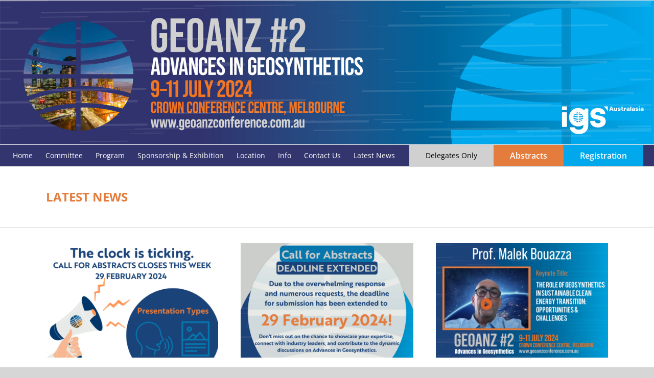

--- FILE ---
content_type: text/html; charset=UTF-8
request_url: https://geoanzconference.com.au/latest-news/
body_size: 19343
content:
<!DOCTYPE html>
<html class="avada-html-layout-wide avada-html-header-position-top" lang="en-US" prefix="og: http://ogp.me/ns# fb: http://ogp.me/ns/fb#">
<head>
	<meta http-equiv="X-UA-Compatible" content="IE=edge" />
	<meta http-equiv="Content-Type" content="text/html; charset=utf-8"/>
	<meta name="viewport" content="width=device-width, initial-scale=1" />
	<meta name='robots' content='index, follow, max-image-preview:large, max-snippet:-1, max-video-preview:-1' />

	<!-- This site is optimized with the Yoast SEO plugin v26.8 - https://yoast.com/product/yoast-seo-wordpress/ -->
	<title>Latest News - GEOANZ #2</title>
	<link rel="canonical" href="https://geoanzconference.com.au/latest-news/" />
	<meta property="og:locale" content="en_US" />
	<meta property="og:type" content="article" />
	<meta property="og:title" content="Latest News - GEOANZ #2" />
	<meta property="og:url" content="https://geoanzconference.com.au/latest-news/" />
	<meta property="og:site_name" content="GEOANZ #2" />
	<meta property="article:modified_time" content="2024-02-27T05:46:12+00:00" />
	<meta name="twitter:card" content="summary_large_image" />
	<meta name="twitter:label1" content="Est. reading time" />
	<meta name="twitter:data1" content="4 minutes" />
	<script type="application/ld+json" class="yoast-schema-graph">{"@context":"https://schema.org","@graph":[{"@type":"WebPage","@id":"https://geoanzconference.com.au/latest-news/","url":"https://geoanzconference.com.au/latest-news/","name":"Latest News - GEOANZ #2","isPartOf":{"@id":"https://geoanzconference.com.au/#website"},"datePublished":"2023-10-13T05:11:15+00:00","dateModified":"2024-02-27T05:46:12+00:00","breadcrumb":{"@id":"https://geoanzconference.com.au/latest-news/#breadcrumb"},"inLanguage":"en-US","potentialAction":[{"@type":"ReadAction","target":["https://geoanzconference.com.au/latest-news/"]}]},{"@type":"BreadcrumbList","@id":"https://geoanzconference.com.au/latest-news/#breadcrumb","itemListElement":[{"@type":"ListItem","position":1,"name":"Home","item":"https://geoanzconference.com.au/"},{"@type":"ListItem","position":2,"name":"Latest News"}]},{"@type":"WebSite","@id":"https://geoanzconference.com.au/#website","url":"https://geoanzconference.com.au/","name":"GEOANZ #2","description":"","potentialAction":[{"@type":"SearchAction","target":{"@type":"EntryPoint","urlTemplate":"https://geoanzconference.com.au/?s={search_term_string}"},"query-input":{"@type":"PropertyValueSpecification","valueRequired":true,"valueName":"search_term_string"}}],"inLanguage":"en-US"}]}</script>
	<!-- / Yoast SEO plugin. -->


<link rel="alternate" type="application/rss+xml" title="GEOANZ #2 &raquo; Feed" href="https://geoanzconference.com.au/feed/" />
<link rel="alternate" type="application/rss+xml" title="GEOANZ #2 &raquo; Comments Feed" href="https://geoanzconference.com.au/comments/feed/" />
		
		
		
				<link rel="alternate" title="oEmbed (JSON)" type="application/json+oembed" href="https://geoanzconference.com.au/wp-json/oembed/1.0/embed?url=https%3A%2F%2Fgeoanzconference.com.au%2Flatest-news%2F" />
<link rel="alternate" title="oEmbed (XML)" type="text/xml+oembed" href="https://geoanzconference.com.au/wp-json/oembed/1.0/embed?url=https%3A%2F%2Fgeoanzconference.com.au%2Flatest-news%2F&#038;format=xml" />
					<meta name="description" content="The clock is ticking! Call for abstracts closes this week29 February 2024Click here to view this post  
Call for abstracts deadline extended 
Due to the overwhelming response and numerous requests, the deadline for"/>
				
		<meta property="og:locale" content="en_US"/>
		<meta property="og:type" content="article"/>
		<meta property="og:site_name" content="GEOANZ #2"/>
		<meta property="og:title" content="Latest News - GEOANZ #2"/>
				<meta property="og:description" content="The clock is ticking! Call for abstracts closes this week29 February 2024Click here to view this post  
Call for abstracts deadline extended 
Due to the overwhelming response and numerous requests, the deadline for"/>
				<meta property="og:url" content="https://geoanzconference.com.au/latest-news/"/>
													<meta property="article:modified_time" content="2024-02-27T05:46:12+00:00"/>
											<meta property="og:image" content="https://geoanzconference.com.au/wp-content/uploads/2023/04/geoanz2024-logo.jpg"/>
		<meta property="og:image:width" content="1920"/>
		<meta property="og:image:height" content="423"/>
		<meta property="og:image:type" content="image/jpeg"/>
				<style id="woo-sctr-frontend-countdown-style" type="text/css">.woo-sctr-shortcode-wrap-wrap.woo-sctr-shortcode-wrap-wrap-salescountdowntimer{display:block;text-align:center;}.woo-sctr-shortcode-wrap-wrap.woo-sctr-shortcode-wrap-wrap-salescountdowntimer .woo-sctr-shortcode-countdown-1{color:#ffffff;}.woo-sctr-shortcode-wrap-wrap.woo-sctr-shortcode-wrap-wrap-salescountdowntimer .woo-sctr-shortcode-countdown-1 .woo-sctr-shortcode-countdown-value,.woo-sctr-shortcode-wrap-wrap.woo-sctr-shortcode-wrap-wrap-salescountdowntimer .woo-sctr-shortcode-countdown-1 .woo-sctr-shortcode-countdown-value-container{color:#59b9ad;font-size:24px;}.woo-sctr-shortcode-wrap-wrap.woo-sctr-shortcode-wrap-wrap-salescountdowntimer .woo-sctr-shortcode-countdown-1 .woo-sctr-shortcode-countdown-text{font-size:12px;}</style><style id='wp-img-auto-sizes-contain-inline-css' type='text/css'>
img:is([sizes=auto i],[sizes^="auto," i]){contain-intrinsic-size:3000px 1500px}
/*# sourceURL=wp-img-auto-sizes-contain-inline-css */
</style>
<link rel='stylesheet' id='wp-components-css' href='https://geoanzconference.com.au/wp-includes/css/dist/components/style.min.css' type='text/css' media='all' />
<link rel='stylesheet' id='wp-preferences-css' href='https://geoanzconference.com.au/wp-includes/css/dist/preferences/style.min.css' type='text/css' media='all' />
<link rel='stylesheet' id='wp-block-editor-css' href='https://geoanzconference.com.au/wp-includes/css/dist/block-editor/style.min.css' type='text/css' media='all' />
<link rel='stylesheet' id='popup-maker-block-library-style-css' href='https://geoanzconference.com.au/wp-content/plugins/popup-maker/dist/packages/block-library-style.css' type='text/css' media='all' />
<link rel='stylesheet' id='fancybox-css' href='https://geoanzconference.com.au/wp-content/plugins/easy-fancybox/fancybox/1.5.4/jquery.fancybox.min.css' type='text/css' media='screen' />
<link rel='stylesheet' id='child-style-css' href='https://geoanzconference.com.au/wp-content/themes/Avada-Child-Theme/style.css' type='text/css' media='all' />
<link rel='stylesheet' id='fusion-dynamic-css-css' href='https://geoanzconference.com.au/wp-content/uploads/fusion-styles/56e3a966149b05654b7644cce6402acb.min.css' type='text/css' media='all' />
<link rel='stylesheet' id='avada-fullwidth-md-css' href='https://geoanzconference.com.au/wp-content/plugins/fusion-builder/assets/css/media/fullwidth-md.min.css' type='text/css' media='only screen and (max-width: 1024px)' />
<link rel='stylesheet' id='avada-fullwidth-sm-css' href='https://geoanzconference.com.au/wp-content/plugins/fusion-builder/assets/css/media/fullwidth-sm.min.css' type='text/css' media='only screen and (max-width: 640px)' />
<link rel='stylesheet' id='avada-icon-md-css' href='https://geoanzconference.com.au/wp-content/plugins/fusion-builder/assets/css/media/icon-md.min.css' type='text/css' media='only screen and (max-width: 1024px)' />
<link rel='stylesheet' id='avada-icon-sm-css' href='https://geoanzconference.com.au/wp-content/plugins/fusion-builder/assets/css/media/icon-sm.min.css' type='text/css' media='only screen and (max-width: 640px)' />
<link rel='stylesheet' id='avada-grid-md-css' href='https://geoanzconference.com.au/wp-content/plugins/fusion-builder/assets/css/media/grid-md.min.css' type='text/css' media='only screen and (max-width: 1024px)' />
<link rel='stylesheet' id='avada-grid-sm-css' href='https://geoanzconference.com.au/wp-content/plugins/fusion-builder/assets/css/media/grid-sm.min.css' type='text/css' media='only screen and (max-width: 640px)' />
<link rel='stylesheet' id='avada-image-md-css' href='https://geoanzconference.com.au/wp-content/plugins/fusion-builder/assets/css/media/image-md.min.css' type='text/css' media='only screen and (max-width: 1024px)' />
<link rel='stylesheet' id='avada-image-sm-css' href='https://geoanzconference.com.au/wp-content/plugins/fusion-builder/assets/css/media/image-sm.min.css' type='text/css' media='only screen and (max-width: 640px)' />
<link rel='stylesheet' id='avada-person-md-css' href='https://geoanzconference.com.au/wp-content/plugins/fusion-builder/assets/css/media/person-md.min.css' type='text/css' media='only screen and (max-width: 1024px)' />
<link rel='stylesheet' id='avada-person-sm-css' href='https://geoanzconference.com.au/wp-content/plugins/fusion-builder/assets/css/media/person-sm.min.css' type='text/css' media='only screen and (max-width: 640px)' />
<link rel='stylesheet' id='avada-section-separator-md-css' href='https://geoanzconference.com.au/wp-content/plugins/fusion-builder/assets/css/media/section-separator-md.min.css' type='text/css' media='only screen and (max-width: 1024px)' />
<link rel='stylesheet' id='avada-section-separator-sm-css' href='https://geoanzconference.com.au/wp-content/plugins/fusion-builder/assets/css/media/section-separator-sm.min.css' type='text/css' media='only screen and (max-width: 640px)' />
<link rel='stylesheet' id='avada-social-sharing-md-css' href='https://geoanzconference.com.au/wp-content/plugins/fusion-builder/assets/css/media/social-sharing-md.min.css' type='text/css' media='only screen and (max-width: 1024px)' />
<link rel='stylesheet' id='avada-social-sharing-sm-css' href='https://geoanzconference.com.au/wp-content/plugins/fusion-builder/assets/css/media/social-sharing-sm.min.css' type='text/css' media='only screen and (max-width: 640px)' />
<link rel='stylesheet' id='avada-social-links-md-css' href='https://geoanzconference.com.au/wp-content/plugins/fusion-builder/assets/css/media/social-links-md.min.css' type='text/css' media='only screen and (max-width: 1024px)' />
<link rel='stylesheet' id='avada-social-links-sm-css' href='https://geoanzconference.com.au/wp-content/plugins/fusion-builder/assets/css/media/social-links-sm.min.css' type='text/css' media='only screen and (max-width: 640px)' />
<link rel='stylesheet' id='avada-tabs-lg-min-css' href='https://geoanzconference.com.au/wp-content/plugins/fusion-builder/assets/css/media/tabs-lg-min.min.css' type='text/css' media='only screen and (min-width: 640px)' />
<link rel='stylesheet' id='avada-tabs-lg-max-css' href='https://geoanzconference.com.au/wp-content/plugins/fusion-builder/assets/css/media/tabs-lg-max.min.css' type='text/css' media='only screen and (max-width: 640px)' />
<link rel='stylesheet' id='avada-tabs-md-css' href='https://geoanzconference.com.au/wp-content/plugins/fusion-builder/assets/css/media/tabs-md.min.css' type='text/css' media='only screen and (max-width: 1024px)' />
<link rel='stylesheet' id='avada-tabs-sm-css' href='https://geoanzconference.com.au/wp-content/plugins/fusion-builder/assets/css/media/tabs-sm.min.css' type='text/css' media='only screen and (max-width: 640px)' />
<link rel='stylesheet' id='awb-title-md-css' href='https://geoanzconference.com.au/wp-content/plugins/fusion-builder/assets/css/media/title-md.min.css' type='text/css' media='only screen and (max-width: 1024px)' />
<link rel='stylesheet' id='awb-title-sm-css' href='https://geoanzconference.com.au/wp-content/plugins/fusion-builder/assets/css/media/title-sm.min.css' type='text/css' media='only screen and (max-width: 640px)' />
<link rel='stylesheet' id='avada-swiper-md-css' href='https://geoanzconference.com.au/wp-content/plugins/fusion-builder/assets/css/media/swiper-md.min.css' type='text/css' media='only screen and (max-width: 1024px)' />
<link rel='stylesheet' id='avada-swiper-sm-css' href='https://geoanzconference.com.au/wp-content/plugins/fusion-builder/assets/css/media/swiper-sm.min.css' type='text/css' media='only screen and (max-width: 640px)' />
<link rel='stylesheet' id='avada-post-cards-md-css' href='https://geoanzconference.com.au/wp-content/plugins/fusion-builder/assets/css/media/post-cards-md.min.css' type='text/css' media='only screen and (max-width: 1024px)' />
<link rel='stylesheet' id='avada-post-cards-sm-css' href='https://geoanzconference.com.au/wp-content/plugins/fusion-builder/assets/css/media/post-cards-sm.min.css' type='text/css' media='only screen and (max-width: 640px)' />
<link rel='stylesheet' id='avada-facebook-page-md-css' href='https://geoanzconference.com.au/wp-content/plugins/fusion-builder/assets/css/media/facebook-page-md.min.css' type='text/css' media='only screen and (max-width: 1024px)' />
<link rel='stylesheet' id='avada-facebook-page-sm-css' href='https://geoanzconference.com.au/wp-content/plugins/fusion-builder/assets/css/media/facebook-page-sm.min.css' type='text/css' media='only screen and (max-width: 640px)' />
<link rel='stylesheet' id='avada-twitter-timeline-md-css' href='https://geoanzconference.com.au/wp-content/plugins/fusion-builder/assets/css/media/twitter-timeline-md.min.css' type='text/css' media='only screen and (max-width: 1024px)' />
<link rel='stylesheet' id='avada-twitter-timeline-sm-css' href='https://geoanzconference.com.au/wp-content/plugins/fusion-builder/assets/css/media/twitter-timeline-sm.min.css' type='text/css' media='only screen and (max-width: 640px)' />
<link rel='stylesheet' id='avada-flickr-md-css' href='https://geoanzconference.com.au/wp-content/plugins/fusion-builder/assets/css/media/flickr-md.min.css' type='text/css' media='only screen and (max-width: 1024px)' />
<link rel='stylesheet' id='avada-flickr-sm-css' href='https://geoanzconference.com.au/wp-content/plugins/fusion-builder/assets/css/media/flickr-sm.min.css' type='text/css' media='only screen and (max-width: 640px)' />
<link rel='stylesheet' id='avada-tagcloud-md-css' href='https://geoanzconference.com.au/wp-content/plugins/fusion-builder/assets/css/media/tagcloud-md.min.css' type='text/css' media='only screen and (max-width: 1024px)' />
<link rel='stylesheet' id='avada-tagcloud-sm-css' href='https://geoanzconference.com.au/wp-content/plugins/fusion-builder/assets/css/media/tagcloud-sm.min.css' type='text/css' media='only screen and (max-width: 640px)' />
<link rel='stylesheet' id='avada-instagram-md-css' href='https://geoanzconference.com.au/wp-content/plugins/fusion-builder/assets/css/media/instagram-md.min.css' type='text/css' media='only screen and (max-width: 1024px)' />
<link rel='stylesheet' id='avada-instagram-sm-css' href='https://geoanzconference.com.au/wp-content/plugins/fusion-builder/assets/css/media/instagram-sm.min.css' type='text/css' media='only screen and (max-width: 640px)' />
<link rel='stylesheet' id='awb-meta-md-css' href='https://geoanzconference.com.au/wp-content/plugins/fusion-builder/assets/css/media/meta-md.min.css' type='text/css' media='only screen and (max-width: 1024px)' />
<link rel='stylesheet' id='awb-meta-sm-css' href='https://geoanzconference.com.au/wp-content/plugins/fusion-builder/assets/css/media/meta-sm.min.css' type='text/css' media='only screen and (max-width: 640px)' />
<link rel='stylesheet' id='awb-layout-colums-md-css' href='https://geoanzconference.com.au/wp-content/plugins/fusion-builder/assets/css/media/layout-columns-md.min.css' type='text/css' media='only screen and (max-width: 1024px)' />
<link rel='stylesheet' id='awb-layout-colums-sm-css' href='https://geoanzconference.com.au/wp-content/plugins/fusion-builder/assets/css/media/layout-columns-sm.min.css' type='text/css' media='only screen and (max-width: 640px)' />
<link rel='stylesheet' id='avada-max-1c-css' href='https://geoanzconference.com.au/wp-content/themes/Avada/assets/css/media/max-1c.min.css' type='text/css' media='only screen and (max-width: 640px)' />
<link rel='stylesheet' id='avada-max-2c-css' href='https://geoanzconference.com.au/wp-content/themes/Avada/assets/css/media/max-2c.min.css' type='text/css' media='only screen and (max-width: 712px)' />
<link rel='stylesheet' id='avada-min-2c-max-3c-css' href='https://geoanzconference.com.au/wp-content/themes/Avada/assets/css/media/min-2c-max-3c.min.css' type='text/css' media='only screen and (min-width: 712px) and (max-width: 784px)' />
<link rel='stylesheet' id='avada-min-3c-max-4c-css' href='https://geoanzconference.com.au/wp-content/themes/Avada/assets/css/media/min-3c-max-4c.min.css' type='text/css' media='only screen and (min-width: 784px) and (max-width: 856px)' />
<link rel='stylesheet' id='avada-min-4c-max-5c-css' href='https://geoanzconference.com.au/wp-content/themes/Avada/assets/css/media/min-4c-max-5c.min.css' type='text/css' media='only screen and (min-width: 856px) and (max-width: 928px)' />
<link rel='stylesheet' id='avada-min-5c-max-6c-css' href='https://geoanzconference.com.au/wp-content/themes/Avada/assets/css/media/min-5c-max-6c.min.css' type='text/css' media='only screen and (min-width: 928px) and (max-width: 1000px)' />
<link rel='stylesheet' id='avada-min-shbp-css' href='https://geoanzconference.com.au/wp-content/themes/Avada/assets/css/media/min-shbp.min.css' type='text/css' media='only screen and (min-width: 801px)' />
<link rel='stylesheet' id='avada-min-shbp-header-legacy-css' href='https://geoanzconference.com.au/wp-content/themes/Avada/assets/css/media/min-shbp-header-legacy.min.css' type='text/css' media='only screen and (min-width: 801px)' />
<link rel='stylesheet' id='avada-max-shbp-css' href='https://geoanzconference.com.au/wp-content/themes/Avada/assets/css/media/max-shbp.min.css' type='text/css' media='only screen and (max-width: 800px)' />
<link rel='stylesheet' id='avada-max-shbp-header-legacy-css' href='https://geoanzconference.com.au/wp-content/themes/Avada/assets/css/media/max-shbp-header-legacy.min.css' type='text/css' media='only screen and (max-width: 800px)' />
<link rel='stylesheet' id='avada-max-sh-shbp-css' href='https://geoanzconference.com.au/wp-content/themes/Avada/assets/css/media/max-sh-shbp.min.css' type='text/css' media='only screen and (max-width: 800px)' />
<link rel='stylesheet' id='avada-max-sh-shbp-header-legacy-css' href='https://geoanzconference.com.au/wp-content/themes/Avada/assets/css/media/max-sh-shbp-header-legacy.min.css' type='text/css' media='only screen and (max-width: 800px)' />
<link rel='stylesheet' id='avada-min-768-max-1024-p-css' href='https://geoanzconference.com.au/wp-content/themes/Avada/assets/css/media/min-768-max-1024-p.min.css' type='text/css' media='only screen and (min-device-width: 768px) and (max-device-width: 1024px) and (orientation: portrait)' />
<link rel='stylesheet' id='avada-min-768-max-1024-p-header-legacy-css' href='https://geoanzconference.com.au/wp-content/themes/Avada/assets/css/media/min-768-max-1024-p-header-legacy.min.css' type='text/css' media='only screen and (min-device-width: 768px) and (max-device-width: 1024px) and (orientation: portrait)' />
<link rel='stylesheet' id='avada-min-768-max-1024-l-css' href='https://geoanzconference.com.au/wp-content/themes/Avada/assets/css/media/min-768-max-1024-l.min.css' type='text/css' media='only screen and (min-device-width: 768px) and (max-device-width: 1024px) and (orientation: landscape)' />
<link rel='stylesheet' id='avada-min-768-max-1024-l-header-legacy-css' href='https://geoanzconference.com.au/wp-content/themes/Avada/assets/css/media/min-768-max-1024-l-header-legacy.min.css' type='text/css' media='only screen and (min-device-width: 768px) and (max-device-width: 1024px) and (orientation: landscape)' />
<link rel='stylesheet' id='avada-max-sh-cbp-css' href='https://geoanzconference.com.au/wp-content/themes/Avada/assets/css/media/max-sh-cbp.min.css' type='text/css' media='only screen and (max-width: 800px)' />
<link rel='stylesheet' id='avada-max-sh-sbp-css' href='https://geoanzconference.com.au/wp-content/themes/Avada/assets/css/media/max-sh-sbp.min.css' type='text/css' media='only screen and (max-width: 800px)' />
<link rel='stylesheet' id='avada-max-sh-640-css' href='https://geoanzconference.com.au/wp-content/themes/Avada/assets/css/media/max-sh-640.min.css' type='text/css' media='only screen and (max-width: 640px)' />
<link rel='stylesheet' id='avada-max-shbp-18-css' href='https://geoanzconference.com.au/wp-content/themes/Avada/assets/css/media/max-shbp-18.min.css' type='text/css' media='only screen and (max-width: 782px)' />
<link rel='stylesheet' id='avada-max-shbp-32-css' href='https://geoanzconference.com.au/wp-content/themes/Avada/assets/css/media/max-shbp-32.min.css' type='text/css' media='only screen and (max-width: 768px)' />
<link rel='stylesheet' id='avada-min-sh-cbp-css' href='https://geoanzconference.com.au/wp-content/themes/Avada/assets/css/media/min-sh-cbp.min.css' type='text/css' media='only screen and (min-width: 800px)' />
<link rel='stylesheet' id='avada-max-640-css' href='https://geoanzconference.com.au/wp-content/themes/Avada/assets/css/media/max-640.min.css' type='text/css' media='only screen and (max-device-width: 640px)' />
<link rel='stylesheet' id='avada-max-main-css' href='https://geoanzconference.com.au/wp-content/themes/Avada/assets/css/media/max-main.min.css' type='text/css' media='only screen and (max-width: 1000px)' />
<link rel='stylesheet' id='avada-max-cbp-css' href='https://geoanzconference.com.au/wp-content/themes/Avada/assets/css/media/max-cbp.min.css' type='text/css' media='only screen and (max-width: 800px)' />
<link rel='stylesheet' id='avada-max-640-sliders-css' href='https://geoanzconference.com.au/wp-content/themes/Avada/assets/css/media/max-640-sliders.min.css' type='text/css' media='only screen and (max-device-width: 640px)' />
<link rel='stylesheet' id='avada-max-sh-cbp-sliders-css' href='https://geoanzconference.com.au/wp-content/themes/Avada/assets/css/media/max-sh-cbp-sliders.min.css' type='text/css' media='only screen and (max-width: 800px)' />
<link rel='stylesheet' id='avada-max-sh-cbp-social-sharing-css' href='https://geoanzconference.com.au/wp-content/themes/Avada/assets/css/media/max-sh-cbp-social-sharing.min.css' type='text/css' media='only screen and (max-width: 800px)' />
<link rel='stylesheet' id='fb-max-sh-cbp-css' href='https://geoanzconference.com.au/wp-content/plugins/fusion-builder/assets/css/media/max-sh-cbp.min.css' type='text/css' media='only screen and (max-width: 800px)' />
<link rel='stylesheet' id='fb-min-768-max-1024-p-css' href='https://geoanzconference.com.au/wp-content/plugins/fusion-builder/assets/css/media/min-768-max-1024-p.min.css' type='text/css' media='only screen and (min-device-width: 768px) and (max-device-width: 1024px) and (orientation: portrait)' />
<link rel='stylesheet' id='fb-max-640-css' href='https://geoanzconference.com.au/wp-content/plugins/fusion-builder/assets/css/media/max-640.min.css' type='text/css' media='only screen and (max-device-width: 640px)' />
<link rel='stylesheet' id='fb-max-1c-css' href='https://geoanzconference.com.au/wp-content/plugins/fusion-builder/assets/css/media/max-1c.css' type='text/css' media='only screen and (max-width: 640px)' />
<link rel='stylesheet' id='fb-max-2c-css' href='https://geoanzconference.com.au/wp-content/plugins/fusion-builder/assets/css/media/max-2c.css' type='text/css' media='only screen and (max-width: 712px)' />
<link rel='stylesheet' id='fb-min-2c-max-3c-css' href='https://geoanzconference.com.au/wp-content/plugins/fusion-builder/assets/css/media/min-2c-max-3c.css' type='text/css' media='only screen and (min-width: 712px) and (max-width: 784px)' />
<link rel='stylesheet' id='fb-min-3c-max-4c-css' href='https://geoanzconference.com.au/wp-content/plugins/fusion-builder/assets/css/media/min-3c-max-4c.css' type='text/css' media='only screen and (min-width: 784px) and (max-width: 856px)' />
<link rel='stylesheet' id='fb-min-4c-max-5c-css' href='https://geoanzconference.com.au/wp-content/plugins/fusion-builder/assets/css/media/min-4c-max-5c.css' type='text/css' media='only screen and (min-width: 856px) and (max-width: 928px)' />
<link rel='stylesheet' id='fb-min-5c-max-6c-css' href='https://geoanzconference.com.au/wp-content/plugins/fusion-builder/assets/css/media/min-5c-max-6c.css' type='text/css' media='only screen and (min-width: 928px) and (max-width: 1000px)' />
<link rel='stylesheet' id='avada-off-canvas-md-css' href='https://geoanzconference.com.au/wp-content/plugins/fusion-builder/assets/css/media/off-canvas-md.min.css' type='text/css' media='only screen and (max-width: 1024px)' />
<link rel='stylesheet' id='avada-off-canvas-sm-css' href='https://geoanzconference.com.au/wp-content/plugins/fusion-builder/assets/css/media/off-canvas-sm.min.css' type='text/css' media='only screen and (max-width: 640px)' />
<script type="text/javascript" src="https://geoanzconference.com.au/wp-includes/js/jquery/jquery.min.js" id="jquery-core-js"></script>
<link rel="https://api.w.org/" href="https://geoanzconference.com.au/wp-json/" /><link rel="alternate" title="JSON" type="application/json" href="https://geoanzconference.com.au/wp-json/wp/v2/pages/4717" /><link rel="EditURI" type="application/rsd+xml" title="RSD" href="https://geoanzconference.com.au/xmlrpc.php?rsd" />
<meta name="generator" content="WordPress 6.9" />
<link rel='shortlink' href='https://geoanzconference.com.au/?p=4717' />
<!-- start Simple Custom CSS and JS -->
<style type="text/css">
/* Add your CSS code here.

For example:
.example {
    color: red;
}

For brushing up on your CSS knowledge, check out http://www.w3schools.com/css/css_syntax.asp

End of comment */ 

.hide {
	display: none;
}

.post-content table.ppt-tbl tr.ppt-date {
	background: #33356e;
}
/*.pum-theme-1208 .pum-content + .pum-close {
    left: -12px;
    right: inherit;
}
.popup-top-txtt h3 {
    margin-top: 0px;
}
#popmake-1216 .popmake-content p, #popmake-1216 .popmake-content ul li {
    font-size: 14px;
}
.popup-top-txtt {
    padding: 20px;
}
.popup-btm-link {
    padding: 30px 20px;
    background: #fff;
    color: #000;
	font-weight: bold;
    text-align: center;
}
#popmake-1216 {
    background: #33356e;
	padding: 0;
	border: none;
    box-shadow: none;
}*/
.flip-entries {
    margin-bottom: 0px !important; 
}
.flip-grid-view .flip-entry-title {
	display: none !important;
}
#popmake-1216 {
    background: #33356e;
}
#popmake-1216 .pum-content h3, #popmake-1216 .pum-content {
    color: #fff;
	text-align: left;
}
li#menu-item-5864 {
    padding: 0 32px;
    position: relative;
    left: 3px;
    background: #d0d0d0;
}
li#menu-item-5864 a span.menu-text {
    color: #000;
}
.fusion-secondary-main-menu .fusion-row {
    max-width: 100%;
}
strong.ppt-prensenter {
    display: inline-block;
    vertical-align: top;
    position: relative;
    top: -25px;
}
a.fusion-button.full-btnn {
    width: 100%;
}
.new-tbl-pro td.gold-ppt img.pro-tbl-logo {
	vertical-align: top;
	padding-top: 5px;
}
span.block-wrap {
    display: inline-block;
    max-width: 500px;
}
.new-tbl-pro tr.light-blue-row.blk-font {
    color: #000;
    font-weight: 700;
}
.new-tbl-pro tr.dark-grey-row {
    background: #d8d8d8;
}
strong.light-blue-txtt {
    color: #01a8ec;
}
ul.master-list {
    padding-left: 0;
}
.new-tbl-pro tr.col-4 td {
    width: 28%;
}
.new-tbl-pro tr.col-3 td:nth-of-type(2) {
    width: 42%;
}
.new-tbl-pro ul.master-list li img {
    /*display: block;
	padding-top: 10px;*/
	padding-left: 10px;
}
.new-tbl-pro img.pro-tbl-logo {
    padding-top: 10px;
	padding-left: 10px;
    vertical-align: middle;
}
.new-tbl-pro tr.light-blue-row {
    background: #01a8ec !important;
    color: #fff;
}
ul.master-list li.speaker-listt {
    min-height: 55px;
}
ul.master-list li {
    list-style-type: none;
	    padding-bottom: 10px;
}
.new-tbl-pro table tr td {
    vertical-align: text-bottom;
}
.program-tabs-tbl .nav-tabs li.active .tab-link, .program-tabs-tbl .nav-tabs li .tab-link:focus, .program-tabs-tbl .nav-tabs li .tab-link:hover {
    background-color: #33356e !important;
}
.program-tabs-tbl .nav-tabs li.active .fusion-tab-heading, .program-tabs-tbl .nav-tabs li:hover .fusion-tab-heading {
    color: #fff !important;
}
.postid-3601 .back-btn {
    display: inline-block;
    font-size: 13px;
	max-width: 100%;
	margin-right: 12px;
    padding: 10px 7px;
}
.master-btnn {
	font-family: "Open Sans";
	font-weight: bold;
}
.master-table th {
    width: 25%;
}
.social-sponsor-logo img {
    vertical-align: middle;
}
.postid-3601 .back-btn:last-child {
	margin-right: 0px;
}
.table-1.theme-tbl ul li {
    font-size: 14px;
    color: #747474;
    line-height: 1.8;
}
a.fusion-button.circle-btn:before {
    content: '';
    position: absolute;
    top: 0;
    right: 0;
    bottom: 0;
    left: 0;
    background-position: left bottom;
    background-repeat: no-repeat;
    pointer-events: none;
    background-image: url(https://geoanzconference.com.au/wp-content/uploads/2023/05/blue-shade.png);
    transform: translateX(40%);
}

a.fusion-button.circle-btn {
    text-transform: capitalize;
    background-color: #33356e;
    border-radius: 100% !important;
    padding: 10px 10px 10px 10px;
    width: 150px;
    height: 150px;
    display: flex;
    text-align: center;
    font-size: 15px;
    font-weight: 600;
    font-family: 'Open Sans';
    overflow: hidden !important;
    justify-content: center;
    align-items: center;
    margin: 0 auto;
}
.back-btn {
    margin-top: 12px;
}
.circle-button-row {
    max-width: 650px;
    margin: 0px auto;
}
a.fusion-button.circle-btn:hover::before {
-webkit-animation: button-a-bg 0.5s cubic-bezier(0.6, 0, 0.4, 1) forwards;
    animation: button-a-bg 0.5s cubic-bezier(0.6, 0, 0.4, 1) forwards;
    -webkit-animation-iteration-count: 1;
    animation-iteration-count: 1;
    }
    @-webkit-keyframes button-a-bg {
  50% {
    opacity: 0;
    -webkit-transform: translateX(100%);
  }
  51% {
    opacity: 0;
    -webkit-transform: translateX(0);
  }
  100% {
    opacity: 1;
    -webkit-transform: translateX(40%);
  }
}

@keyframes button-a-bg {
  50% {
    opacity: 0;
    transform: translateX(100%);
  }
  51% {
    opacity: 0;
    transform: translateX(0);
  }
  100% {
    opacity: 1;
    transform: translateX(40%);
  }
}
.spons-iconsimg {
    width: 100% !important;
    max-width: 81px !important;
    margin: 0px auto 4px;
    display: block;
}
table.sponsor-reg-tbl td.sponsor-reg-day {
    color: #fff;
    font-size: 16px;
    text-transform: uppercase;
    font-weight: bold;
    border-top: 1px solid #fff;
	padding:5px 0px;
}
.sponsor-reg-tbl tbody tr:nth-of-type(even) {
    background: transparent;
}
table.sponsor-reg-tbl td {
    font-size: 14px;
    font-weight: bold;
    color: #fff;
	vertical-align: text-top;
	padding:5px 0px;
}
.table-notes p {
    margin-bottom: 0px;
    border-top: 1px solid;
    margin-top: 8px;
    padding-top: 6px;
    font-weight: bold;
    font-size: 12px;
}
.prgm-glance-text {
    margin-bottom: 20px !important;
}
.Circle-image img {
    width: 150px;
    padding: 5px;
    border: 1px solid #33356e;
    border-radius: 100%;
    background: #d1d3d4;
}
span.author-name {
    font-size: 20px;
    font-weight: bold;
	color: #33356e;
}
.main-cols.col-center-wrap {
    max-width: 600px;
    margin: 0px auto;
}
span.deg, span.auth-phone {
    font-size: 16px;
}
span.auth-email a{
    color: #ed6307;	
}
span.auth-email a:hover {
    text-decoration: underline;
}
body .main-cols .kim-img {
    width: 40% !important;
}
body .main-cols .desc-containr {
    width: 60% !important;
}
.kim-img.column-centerN {
    text-align: center;
    align-items: center !important;
    justify-content: center !important;
}
.desc-containr.column-centerN {
    text-align: center;
}
.hide-row {
    display: none;
}
.spon-icons-col .fusion-layout-column.fusion-flex-column.signle-col-center {
    width: 42% !important;
    margin: 0px auto;
}
.fusion-text.fusion-text-2.terams-list-upper strong {
    color: #33356e;
    font-size: 16px;
    display: block;
}
.back-btn {
    display: block;
    max-width: 258px;
    background: #e47c3e;
    color: #fff;
    padding: 10px;
    font-weight: bold;
    text-align: center;
}
.back-btn a {
    color: #fff;
    font-weight: bold;
	display:block;
}
p.des {
    font-weight: 700;
    margin-bottom: 0px;
}
.speaker-cont {
    padding: 8px 0px;
}
h2.designs{
    font-size: 16px !important;
}
h2.designs {
    margin-bottom: 0px;
}
span.speaker-content-wrap {
    margin-top: 20px;
    display: block;
}
p.shorts-descr:after {
    content: '[...]';
    padding-left: 2px;
}
span.ds-title {
    font-weight: bold;
    font-style: italic;
}
h2.key-title {
    margin-bottom: 8px;
    margin-top: 10px;
}
h2.single-sep-title.fusion-responsive-typography-calculated {
    margin-bottom: 8px;
    margin-top: 10px;
}
.postid-3600 h2.key-title.fusion-responsive-typography-calculated {
    display: none;
}
section#text-3 h4 {
    text-transform: inherit;
}
.news-slider .swiper-wrapper {
    padding: 0px !important;
}
.news-slider.fusion-image-carousel {
    margin-bottom: 20px;
}
thead tr.ppt-date th {
    padding: 20px 20px !important;
    text-align: left;
}
table.ppt-tbl tbody td:first-child {
    width: 30% !important;
}
table.ppt-tbl tbody td:last-child {
    width: 70%;
}
@media screen and (min-width:1350px) and (max-width:1600px){
	.speakers-sliders .owl-stage-outer .owl-item {
    right: -15px;
}
}
@media screen and (max-width:1100px) and (min-width:801px){
	.reg-pricing-tbl li.list-group-item.normal-row{
		min-height:72px;
	}
}
@media screen and (max-width:900px) and (min-width:800px){
.reg-pricing-tbl .standout .panel-heading {
    padding: 30px 10px !important;
}
.reg-pricing-tbl.fusion-pricing-table .panel-heading {
    padding: 25px 10px;
}
}
@media screen and (max-width:800px){
.spon-icons-col .fusion-layout-column.fusion-flex-column.signle-col-center {
    width: 100% !important;
}	
#popmake-1216 {
	min-width: 350px !important;	
}
#popmake-1216 .popmake-content p, #popmake-1216 .popmake-content ul li {
    font-size: 11px;
}
.popup-top-txtt {
    padding: 10px 10px 10px 10px;
}
.popup-btm-link {
    padding: 10px;	
	font-size: 11px;
}
ul.speaker_list li.post-view {
    width: 100%;
    padding-right: 10px;
}
.page-id-1730 section#content {
    margin-bottom: 0px;
}
}
@media screen and (max-width:480px){
	body .main-cols .kim-img {
    width: 100% !important;
    text-align: center;
}
body .main-cols .desc-containr {
    width: 100% !important;
    text-align: center;
}
.single-speaker .fusion-flexslider {
    width: 100%;
    display: block;
    vertical-align: top;
}
.single-speaker .post-content {
    width: 100%;
    display: block;
    padding-left: 0px;
    vertical-align: top;
}
}
@media screen and (max-width:460px){
	ul.speaker_list li.post-view {
    width: 100%;
    padding-right: 0px;
    border-right: 0px;
    border-bottom: 1px solid #ddd;
    padding-bottom: 10px !important;
    margin-bottom: 15px;
}
.speaker-cont, ul.speaker_list .featured-thumbnail {
    width: 100%;
	padding-right: 0px;
}
}</style>
<!-- end Simple Custom CSS and JS -->
<style type="text/css" id="css-fb-visibility">@media screen and (max-width: 640px){.fusion-no-small-visibility{display:none !important;}body .sm-text-align-center{text-align:center !important;}body .sm-text-align-left{text-align:left !important;}body .sm-text-align-right{text-align:right !important;}body .sm-flex-align-center{justify-content:center !important;}body .sm-flex-align-flex-start{justify-content:flex-start !important;}body .sm-flex-align-flex-end{justify-content:flex-end !important;}body .sm-mx-auto{margin-left:auto !important;margin-right:auto !important;}body .sm-ml-auto{margin-left:auto !important;}body .sm-mr-auto{margin-right:auto !important;}body .fusion-absolute-position-small{position:absolute;top:auto;width:100%;}.awb-sticky.awb-sticky-small{ position: sticky; top: var(--awb-sticky-offset,0); }}@media screen and (min-width: 641px) and (max-width: 1024px){.fusion-no-medium-visibility{display:none !important;}body .md-text-align-center{text-align:center !important;}body .md-text-align-left{text-align:left !important;}body .md-text-align-right{text-align:right !important;}body .md-flex-align-center{justify-content:center !important;}body .md-flex-align-flex-start{justify-content:flex-start !important;}body .md-flex-align-flex-end{justify-content:flex-end !important;}body .md-mx-auto{margin-left:auto !important;margin-right:auto !important;}body .md-ml-auto{margin-left:auto !important;}body .md-mr-auto{margin-right:auto !important;}body .fusion-absolute-position-medium{position:absolute;top:auto;width:100%;}.awb-sticky.awb-sticky-medium{ position: sticky; top: var(--awb-sticky-offset,0); }}@media screen and (min-width: 1025px){.fusion-no-large-visibility{display:none !important;}body .lg-text-align-center{text-align:center !important;}body .lg-text-align-left{text-align:left !important;}body .lg-text-align-right{text-align:right !important;}body .lg-flex-align-center{justify-content:center !important;}body .lg-flex-align-flex-start{justify-content:flex-start !important;}body .lg-flex-align-flex-end{justify-content:flex-end !important;}body .lg-mx-auto{margin-left:auto !important;margin-right:auto !important;}body .lg-ml-auto{margin-left:auto !important;}body .lg-mr-auto{margin-right:auto !important;}body .fusion-absolute-position-large{position:absolute;top:auto;width:100%;}.awb-sticky.awb-sticky-large{ position: sticky; top: var(--awb-sticky-offset,0); }}</style><meta name="generator" content="Powered by Slider Revolution 6.7.39 - responsive, Mobile-Friendly Slider Plugin for WordPress with comfortable drag and drop interface." />
<link rel="icon" href="https://geoanzconference.com.au/wp-content/uploads/2023/06/cropped-Favicon-40px-x-40px-32x32.png" sizes="32x32" />
<link rel="icon" href="https://geoanzconference.com.au/wp-content/uploads/2023/06/cropped-Favicon-40px-x-40px-192x192.png" sizes="192x192" />
<link rel="apple-touch-icon" href="https://geoanzconference.com.au/wp-content/uploads/2023/06/cropped-Favicon-40px-x-40px-180x180.png" />
<meta name="msapplication-TileImage" content="https://geoanzconference.com.au/wp-content/uploads/2023/06/cropped-Favicon-40px-x-40px-270x270.png" />
<script>function setREVStartSize(e){
			//window.requestAnimationFrame(function() {
				window.RSIW = window.RSIW===undefined ? window.innerWidth : window.RSIW;
				window.RSIH = window.RSIH===undefined ? window.innerHeight : window.RSIH;
				try {
					var pw = document.getElementById(e.c).parentNode.offsetWidth,
						newh;
					pw = pw===0 || isNaN(pw) || (e.l=="fullwidth" || e.layout=="fullwidth") ? window.RSIW : pw;
					e.tabw = e.tabw===undefined ? 0 : parseInt(e.tabw);
					e.thumbw = e.thumbw===undefined ? 0 : parseInt(e.thumbw);
					e.tabh = e.tabh===undefined ? 0 : parseInt(e.tabh);
					e.thumbh = e.thumbh===undefined ? 0 : parseInt(e.thumbh);
					e.tabhide = e.tabhide===undefined ? 0 : parseInt(e.tabhide);
					e.thumbhide = e.thumbhide===undefined ? 0 : parseInt(e.thumbhide);
					e.mh = e.mh===undefined || e.mh=="" || e.mh==="auto" ? 0 : parseInt(e.mh,0);
					if(e.layout==="fullscreen" || e.l==="fullscreen")
						newh = Math.max(e.mh,window.RSIH);
					else{
						e.gw = Array.isArray(e.gw) ? e.gw : [e.gw];
						for (var i in e.rl) if (e.gw[i]===undefined || e.gw[i]===0) e.gw[i] = e.gw[i-1];
						e.gh = e.el===undefined || e.el==="" || (Array.isArray(e.el) && e.el.length==0)? e.gh : e.el;
						e.gh = Array.isArray(e.gh) ? e.gh : [e.gh];
						for (var i in e.rl) if (e.gh[i]===undefined || e.gh[i]===0) e.gh[i] = e.gh[i-1];
											
						var nl = new Array(e.rl.length),
							ix = 0,
							sl;
						e.tabw = e.tabhide>=pw ? 0 : e.tabw;
						e.thumbw = e.thumbhide>=pw ? 0 : e.thumbw;
						e.tabh = e.tabhide>=pw ? 0 : e.tabh;
						e.thumbh = e.thumbhide>=pw ? 0 : e.thumbh;
						for (var i in e.rl) nl[i] = e.rl[i]<window.RSIW ? 0 : e.rl[i];
						sl = nl[0];
						for (var i in nl) if (sl>nl[i] && nl[i]>0) { sl = nl[i]; ix=i;}
						var m = pw>(e.gw[ix]+e.tabw+e.thumbw) ? 1 : (pw-(e.tabw+e.thumbw)) / (e.gw[ix]);
						newh =  (e.gh[ix] * m) + (e.tabh + e.thumbh);
					}
					var el = document.getElementById(e.c);
					if (el!==null && el) el.style.height = newh+"px";
					el = document.getElementById(e.c+"_wrapper");
					if (el!==null && el) {
						el.style.height = newh+"px";
						el.style.display = "block";
					}
				} catch(e){
					console.log("Failure at Presize of Slider:" + e)
				}
			//});
		  };</script>
		<style type="text/css" id="wp-custom-css">
			.program-layout .table-1 table tr td:first-child {
    width: auto;
}
table.ppt-tbl, table.ppt-tbl th, table.ppt-tbl td {
    border: 1px solid #e8e8e8;
    border-collapse: collapse;
}
tbody tr:nth-of-type(even) {
    background: #f5f5f5;
}
table.ppt-tbl tr.ppt-date {
    background: #65c295;
    color: #fff;
    font-size: 20px;
    font-weight: 600;
    padding: 20px 20px;
    text-transform: uppercase;
}
table.ppt-tbl td {
    padding: 20px 20px;
}
table.ppt-tbl tr.session {
    background: #00a8ec !important;
    color: #fff;
    font-size: 17px;
    font-weight: 600;
}
table.ppt-tbl a{
	color: #222;
}		</style>
				<script type="text/javascript">
			var doc = document.documentElement;
			doc.setAttribute( 'data-useragent', navigator.userAgent );
		</script>
		<!-- Global site tag (gtag.js) - Google Analytics -->
<script async src="https://www.googletagmanager.com/gtag/js?id=G-SMCG18JZ21"></script>
<script>
  window.dataLayer = window.dataLayer || [];
  function gtag(){dataLayer.push(arguments);}
  gtag('js', new Date());

  gtag('config', 'G-SMCG18JZ21');
</script>
	<script>
jQuery(document).ready(function(){
jQuery('.wpcp-slide-image img').each( function(idx,img) {
    var pTitle = img.title;
    jQuery(".wpcp-slide-image img").append("<b>Appended text</b>");;
});
});

</script><style id='global-styles-inline-css' type='text/css'>
:root{--wp--preset--aspect-ratio--square: 1;--wp--preset--aspect-ratio--4-3: 4/3;--wp--preset--aspect-ratio--3-4: 3/4;--wp--preset--aspect-ratio--3-2: 3/2;--wp--preset--aspect-ratio--2-3: 2/3;--wp--preset--aspect-ratio--16-9: 16/9;--wp--preset--aspect-ratio--9-16: 9/16;--wp--preset--color--black: #000000;--wp--preset--color--cyan-bluish-gray: #abb8c3;--wp--preset--color--white: #ffffff;--wp--preset--color--pale-pink: #f78da7;--wp--preset--color--vivid-red: #cf2e2e;--wp--preset--color--luminous-vivid-orange: #ff6900;--wp--preset--color--luminous-vivid-amber: #fcb900;--wp--preset--color--light-green-cyan: #7bdcb5;--wp--preset--color--vivid-green-cyan: #00d084;--wp--preset--color--pale-cyan-blue: #8ed1fc;--wp--preset--color--vivid-cyan-blue: #0693e3;--wp--preset--color--vivid-purple: #9b51e0;--wp--preset--color--awb-color-1: #ffffff;--wp--preset--color--awb-color-2: #f6f6f6;--wp--preset--color--awb-color-3: #ebeaea;--wp--preset--color--awb-color-4: #33356e;--wp--preset--color--awb-color-5: #59b9ad;--wp--preset--color--awb-color-6: #00a8ec;--wp--preset--color--awb-color-7: #747474;--wp--preset--color--awb-color-8: #333333;--wp--preset--color--awb-color-custom-10: #e0dede;--wp--preset--color--awb-color-custom-11: #565656;--wp--preset--color--awb-color-custom-12: #61c191;--wp--preset--color--awb-color-custom-13: rgba(235,234,234,0.8);--wp--preset--color--awb-color-custom-14: #cccccc;--wp--preset--color--awb-color-custom-15: #e8e8e8;--wp--preset--color--awb-color-custom-16: #e5e5e5;--wp--preset--color--awb-color-custom-17: #bebdbd;--wp--preset--color--awb-color-custom-18: #363839;--wp--preset--gradient--vivid-cyan-blue-to-vivid-purple: linear-gradient(135deg,rgb(6,147,227) 0%,rgb(155,81,224) 100%);--wp--preset--gradient--light-green-cyan-to-vivid-green-cyan: linear-gradient(135deg,rgb(122,220,180) 0%,rgb(0,208,130) 100%);--wp--preset--gradient--luminous-vivid-amber-to-luminous-vivid-orange: linear-gradient(135deg,rgb(252,185,0) 0%,rgb(255,105,0) 100%);--wp--preset--gradient--luminous-vivid-orange-to-vivid-red: linear-gradient(135deg,rgb(255,105,0) 0%,rgb(207,46,46) 100%);--wp--preset--gradient--very-light-gray-to-cyan-bluish-gray: linear-gradient(135deg,rgb(238,238,238) 0%,rgb(169,184,195) 100%);--wp--preset--gradient--cool-to-warm-spectrum: linear-gradient(135deg,rgb(74,234,220) 0%,rgb(151,120,209) 20%,rgb(207,42,186) 40%,rgb(238,44,130) 60%,rgb(251,105,98) 80%,rgb(254,248,76) 100%);--wp--preset--gradient--blush-light-purple: linear-gradient(135deg,rgb(255,206,236) 0%,rgb(152,150,240) 100%);--wp--preset--gradient--blush-bordeaux: linear-gradient(135deg,rgb(254,205,165) 0%,rgb(254,45,45) 50%,rgb(107,0,62) 100%);--wp--preset--gradient--luminous-dusk: linear-gradient(135deg,rgb(255,203,112) 0%,rgb(199,81,192) 50%,rgb(65,88,208) 100%);--wp--preset--gradient--pale-ocean: linear-gradient(135deg,rgb(255,245,203) 0%,rgb(182,227,212) 50%,rgb(51,167,181) 100%);--wp--preset--gradient--electric-grass: linear-gradient(135deg,rgb(202,248,128) 0%,rgb(113,206,126) 100%);--wp--preset--gradient--midnight: linear-gradient(135deg,rgb(2,3,129) 0%,rgb(40,116,252) 100%);--wp--preset--font-size--small: 10.5px;--wp--preset--font-size--medium: 20px;--wp--preset--font-size--large: 21px;--wp--preset--font-size--x-large: 42px;--wp--preset--font-size--normal: 14px;--wp--preset--font-size--xlarge: 28px;--wp--preset--font-size--huge: 42px;--wp--preset--spacing--20: 0.44rem;--wp--preset--spacing--30: 0.67rem;--wp--preset--spacing--40: 1rem;--wp--preset--spacing--50: 1.5rem;--wp--preset--spacing--60: 2.25rem;--wp--preset--spacing--70: 3.38rem;--wp--preset--spacing--80: 5.06rem;--wp--preset--shadow--natural: 6px 6px 9px rgba(0, 0, 0, 0.2);--wp--preset--shadow--deep: 12px 12px 50px rgba(0, 0, 0, 0.4);--wp--preset--shadow--sharp: 6px 6px 0px rgba(0, 0, 0, 0.2);--wp--preset--shadow--outlined: 6px 6px 0px -3px rgb(255, 255, 255), 6px 6px rgb(0, 0, 0);--wp--preset--shadow--crisp: 6px 6px 0px rgb(0, 0, 0);}:where(.is-layout-flex){gap: 0.5em;}:where(.is-layout-grid){gap: 0.5em;}body .is-layout-flex{display: flex;}.is-layout-flex{flex-wrap: wrap;align-items: center;}.is-layout-flex > :is(*, div){margin: 0;}body .is-layout-grid{display: grid;}.is-layout-grid > :is(*, div){margin: 0;}:where(.wp-block-columns.is-layout-flex){gap: 2em;}:where(.wp-block-columns.is-layout-grid){gap: 2em;}:where(.wp-block-post-template.is-layout-flex){gap: 1.25em;}:where(.wp-block-post-template.is-layout-grid){gap: 1.25em;}.has-black-color{color: var(--wp--preset--color--black) !important;}.has-cyan-bluish-gray-color{color: var(--wp--preset--color--cyan-bluish-gray) !important;}.has-white-color{color: var(--wp--preset--color--white) !important;}.has-pale-pink-color{color: var(--wp--preset--color--pale-pink) !important;}.has-vivid-red-color{color: var(--wp--preset--color--vivid-red) !important;}.has-luminous-vivid-orange-color{color: var(--wp--preset--color--luminous-vivid-orange) !important;}.has-luminous-vivid-amber-color{color: var(--wp--preset--color--luminous-vivid-amber) !important;}.has-light-green-cyan-color{color: var(--wp--preset--color--light-green-cyan) !important;}.has-vivid-green-cyan-color{color: var(--wp--preset--color--vivid-green-cyan) !important;}.has-pale-cyan-blue-color{color: var(--wp--preset--color--pale-cyan-blue) !important;}.has-vivid-cyan-blue-color{color: var(--wp--preset--color--vivid-cyan-blue) !important;}.has-vivid-purple-color{color: var(--wp--preset--color--vivid-purple) !important;}.has-black-background-color{background-color: var(--wp--preset--color--black) !important;}.has-cyan-bluish-gray-background-color{background-color: var(--wp--preset--color--cyan-bluish-gray) !important;}.has-white-background-color{background-color: var(--wp--preset--color--white) !important;}.has-pale-pink-background-color{background-color: var(--wp--preset--color--pale-pink) !important;}.has-vivid-red-background-color{background-color: var(--wp--preset--color--vivid-red) !important;}.has-luminous-vivid-orange-background-color{background-color: var(--wp--preset--color--luminous-vivid-orange) !important;}.has-luminous-vivid-amber-background-color{background-color: var(--wp--preset--color--luminous-vivid-amber) !important;}.has-light-green-cyan-background-color{background-color: var(--wp--preset--color--light-green-cyan) !important;}.has-vivid-green-cyan-background-color{background-color: var(--wp--preset--color--vivid-green-cyan) !important;}.has-pale-cyan-blue-background-color{background-color: var(--wp--preset--color--pale-cyan-blue) !important;}.has-vivid-cyan-blue-background-color{background-color: var(--wp--preset--color--vivid-cyan-blue) !important;}.has-vivid-purple-background-color{background-color: var(--wp--preset--color--vivid-purple) !important;}.has-black-border-color{border-color: var(--wp--preset--color--black) !important;}.has-cyan-bluish-gray-border-color{border-color: var(--wp--preset--color--cyan-bluish-gray) !important;}.has-white-border-color{border-color: var(--wp--preset--color--white) !important;}.has-pale-pink-border-color{border-color: var(--wp--preset--color--pale-pink) !important;}.has-vivid-red-border-color{border-color: var(--wp--preset--color--vivid-red) !important;}.has-luminous-vivid-orange-border-color{border-color: var(--wp--preset--color--luminous-vivid-orange) !important;}.has-luminous-vivid-amber-border-color{border-color: var(--wp--preset--color--luminous-vivid-amber) !important;}.has-light-green-cyan-border-color{border-color: var(--wp--preset--color--light-green-cyan) !important;}.has-vivid-green-cyan-border-color{border-color: var(--wp--preset--color--vivid-green-cyan) !important;}.has-pale-cyan-blue-border-color{border-color: var(--wp--preset--color--pale-cyan-blue) !important;}.has-vivid-cyan-blue-border-color{border-color: var(--wp--preset--color--vivid-cyan-blue) !important;}.has-vivid-purple-border-color{border-color: var(--wp--preset--color--vivid-purple) !important;}.has-vivid-cyan-blue-to-vivid-purple-gradient-background{background: var(--wp--preset--gradient--vivid-cyan-blue-to-vivid-purple) !important;}.has-light-green-cyan-to-vivid-green-cyan-gradient-background{background: var(--wp--preset--gradient--light-green-cyan-to-vivid-green-cyan) !important;}.has-luminous-vivid-amber-to-luminous-vivid-orange-gradient-background{background: var(--wp--preset--gradient--luminous-vivid-amber-to-luminous-vivid-orange) !important;}.has-luminous-vivid-orange-to-vivid-red-gradient-background{background: var(--wp--preset--gradient--luminous-vivid-orange-to-vivid-red) !important;}.has-very-light-gray-to-cyan-bluish-gray-gradient-background{background: var(--wp--preset--gradient--very-light-gray-to-cyan-bluish-gray) !important;}.has-cool-to-warm-spectrum-gradient-background{background: var(--wp--preset--gradient--cool-to-warm-spectrum) !important;}.has-blush-light-purple-gradient-background{background: var(--wp--preset--gradient--blush-light-purple) !important;}.has-blush-bordeaux-gradient-background{background: var(--wp--preset--gradient--blush-bordeaux) !important;}.has-luminous-dusk-gradient-background{background: var(--wp--preset--gradient--luminous-dusk) !important;}.has-pale-ocean-gradient-background{background: var(--wp--preset--gradient--pale-ocean) !important;}.has-electric-grass-gradient-background{background: var(--wp--preset--gradient--electric-grass) !important;}.has-midnight-gradient-background{background: var(--wp--preset--gradient--midnight) !important;}.has-small-font-size{font-size: var(--wp--preset--font-size--small) !important;}.has-medium-font-size{font-size: var(--wp--preset--font-size--medium) !important;}.has-large-font-size{font-size: var(--wp--preset--font-size--large) !important;}.has-x-large-font-size{font-size: var(--wp--preset--font-size--x-large) !important;}
/*# sourceURL=global-styles-inline-css */
</style>
<link rel='stylesheet' id='rs-plugin-settings-css' href='//geoanzconference.com.au/wp-content/plugins/revslider/sr6/assets/css/rs6.css' type='text/css' media='all' />
<style id='rs-plugin-settings-inline-css' type='text/css'>
#rs-demo-id {}
/*# sourceURL=rs-plugin-settings-inline-css */
</style>
</head>

<body data-rsssl=1 class="wp-singular page-template-default page page-id-4717 wp-theme-Avada wp-child-theme-Avada-Child-Theme sp-easy-accordion-enabled fusion-image-hovers fusion-pagination-sizing fusion-button_type-flat fusion-button_span-no fusion-button_gradient-linear avada-image-rollover-circle-yes avada-image-rollover-yes avada-image-rollover-direction-left fusion-body ltr fusion-sticky-header no-tablet-sticky-header no-mobile-sticky-header no-mobile-slidingbar fusion-disable-outline fusion-sub-menu-fade mobile-logo-pos-center layout-wide-mode avada-has-boxed-modal-shadow- layout-scroll-offset-full avada-has-zero-margin-offset-top fusion-top-header menu-text-align-center mobile-menu-design-modern fusion-show-pagination-text fusion-header-layout-v5 avada-responsive avada-footer-fx-none avada-menu-highlight-style-bar fusion-search-form-classic fusion-main-menu-search-dropdown fusion-avatar-square avada-blog-layout-large avada-blog-archive-layout-large avada-header-shadow-no avada-menu-icon-position-left avada-has-megamenu-shadow avada-has-mainmenu-dropdown-divider avada-has-breadcrumb-mobile-hidden avada-has-titlebar-bar_and_content avada-has-pagination-width_height avada-flyout-menu-direction-fade avada-ec-views-v1" data-awb-post-id="4717">
		<a class="skip-link screen-reader-text" href="#content">Skip to content</a>

	<div id="boxed-wrapper">
		
		<div id="wrapper" class="fusion-wrapper">
			<div id="home" style="position:relative;top:-1px;"></div>
							
										
							<div id="sliders-container" class="fusion-slider-visibility">
					</div>
				
					
			<header class="fusion-header-wrapper">
				<div class="fusion-header-v5 fusion-logo-alignment fusion-logo-center fusion-sticky-menu- fusion-sticky-logo- fusion-mobile-logo-1 fusion-sticky-menu-only fusion-header-menu-align-center fusion-mobile-menu-design-modern">
					
<div class="fusion-secondary-header">
	<div class="fusion-row">
					<div class="fusion-alignleft">
				<nav class="fusion-secondary-menu" role="navigation" aria-label="Secondary Menu"></nav>			</div>
					</div>
</div>
<div class="fusion-header-sticky-height"></div>
<div class="fusion-sticky-header-wrapper"> <!-- start fusion sticky header wrapper -->
	<div class="fusion-header">
		<div class="fusion-row">
							<div class="fusion-logo" data-margin-top="0px" data-margin-bottom="0px" data-margin-left="0px" data-margin-right="0px">
			<a class="fusion-logo-link"  href="https://geoanzconference.com.au/" >

						<!-- standard logo -->
			<img src="https://geoanzconference.com.au/wp-content/uploads/2023/04/geoanz2024-logo.jpg" srcset="https://geoanzconference.com.au/wp-content/uploads/2023/04/geoanz2024-logo.jpg 1x" width="1920" height="423" alt="GEOANZ #2 Logo" data-retina_logo_url="" class="fusion-standard-logo" />

											<!-- mobile logo -->
				<img src="https://geoanzconference.com.au/wp-content/uploads/2023/04/geoanz2024-logo.jpg" srcset="https://geoanzconference.com.au/wp-content/uploads/2023/04/geoanz2024-logo.jpg 1x" width="1920" height="423" alt="GEOANZ #2 Logo" data-retina_logo_url="" class="fusion-mobile-logo" />
			
					</a>
		</div>
								<div class="fusion-mobile-menu-icons">
							<a href="#" class="fusion-icon awb-icon-bars" aria-label="Toggle mobile menu" aria-expanded="false"></a>
		
		
		
			</div>
			
					</div>
	</div>
	<div class="fusion-secondary-main-menu">
		<div class="fusion-row">
			<nav class="fusion-main-menu" aria-label="Main Menu"><ul id="menu-main-menu" class="fusion-menu"><li  id="menu-item-10"  class="menu-item menu-item-type-post_type menu-item-object-page menu-item-home menu-item-has-children menu-item-10 fusion-dropdown-menu"  data-item-id="10"><a  href="https://geoanzconference.com.au/" class="fusion-bar-highlight"><span class="menu-text">Home</span></a><ul class="sub-menu"><li  id="menu-item-3618"  class="menu-item menu-item-type-post_type menu-item-object-page menu-item-3618 fusion-dropdown-submenu" ><a  href="https://geoanzconference.com.au/share-your-attendance-with-your-network/" class="fusion-bar-highlight"><span>Share your Attendance with your Network</span></a></li><li  id="menu-item-3678"  class="menu-item menu-item-type-post_type menu-item-object-page menu-item-3678 fusion-dropdown-submenu" ><a  href="https://geoanzconference.com.au/past-conference/" class="fusion-bar-highlight"><span>Past Conference</span></a></li></ul></li><li  id="menu-item-843"  class="menu-item menu-item-type-custom menu-item-object-custom menu-item-has-children menu-item-843 fusion-dropdown-menu"  data-item-id="843"><a  href="#" class="fusion-bar-highlight"><span class="menu-text">Committee</span></a><ul class="sub-menu"><li  id="menu-item-22"  class="menu-item menu-item-type-post_type menu-item-object-page menu-item-22 fusion-dropdown-submenu" ><a  href="https://geoanzconference.com.au/conference-organising-committee/" class="fusion-bar-highlight"><span>Organising Committee</span></a></li><li  id="menu-item-3393"  class="menu-item menu-item-type-post_type menu-item-object-page menu-item-3393 fusion-dropdown-submenu" ><a  href="https://geoanzconference.com.au/technical-committee/" class="fusion-bar-highlight"><span>Technical Committee</span></a></li></ul></li><li  id="menu-item-841"  class="menu-item menu-item-type-custom menu-item-object-custom menu-item-has-children menu-item-841 fusion-dropdown-menu"  data-item-id="841"><a  href="#" class="fusion-bar-highlight"><span class="menu-text">Program</span></a><ul class="sub-menu"><li  id="menu-item-5753"  class="menu-item menu-item-type-post_type menu-item-object-page menu-item-5753 fusion-dropdown-submenu" ><a  href="https://geoanzconference.com.au/program/" class="fusion-bar-highlight"><span>Program</span></a></li><li  id="menu-item-4151"  class="menu-item menu-item-type-post_type menu-item-object-page menu-item-4151 fusion-dropdown-submenu" ><a  href="https://geoanzconference.com.au/keynote-speakers/" class="fusion-bar-highlight"><span>Keynote Speakers</span></a></li><li  id="menu-item-1367"  class="menu-item menu-item-type-post_type menu-item-object-page menu-item-1367 fusion-dropdown-submenu" ><a  href="https://geoanzconference.com.au/master-class/" class="fusion-bar-highlight"><span>Masterclass</span></a></li><li  id="menu-item-1436"  class="menu-item menu-item-type-post_type menu-item-object-page menu-item-1436 fusion-dropdown-submenu" ><a  href="https://geoanzconference.com.au/social-function/" class="fusion-bar-highlight"><span>Social Functions</span></a></li><li  id="menu-item-5926"  class="menu-item menu-item-type-post_type menu-item-object-page menu-item-5926 fusion-dropdown-submenu" ><a  href="https://geoanzconference.com.au/chairpersons-guidelines/" class="fusion-bar-highlight"><span>Chairpersons guidelines</span></a></li></ul></li><li  id="menu-item-840"  class="menu-item menu-item-type-custom menu-item-object-custom menu-item-has-children menu-item-840 fusion-dropdown-menu"  data-item-id="840"><a  href="#" class="fusion-bar-highlight"><span class="menu-text">Sponsorship &#038; Exhibition</span></a><ul class="sub-menu"><li  id="menu-item-4041"  class="menu-item menu-item-type-post_type menu-item-object-page menu-item-4041 fusion-dropdown-submenu" ><a  href="https://geoanzconference.com.au/our-sponsors/" class="fusion-bar-highlight"><span>Our Sponsors</span></a></li><li  id="menu-item-4040"  class="menu-item menu-item-type-post_type menu-item-object-page menu-item-4040 fusion-dropdown-submenu" ><a  href="https://geoanzconference.com.au/our-exhibitors/" class="fusion-bar-highlight"><span>Our Exhibitors</span></a></li><li  id="menu-item-3822"  class="menu-item menu-item-type-post_type menu-item-object-page menu-item-3822 fusion-dropdown-submenu" ><a  href="https://geoanzconference.com.au/how-to-book-2/" class="fusion-bar-highlight"><span>How to Book</span></a></li><li  id="menu-item-4053"  class="menu-item menu-item-type-post_type menu-item-object-page menu-item-4053 fusion-dropdown-submenu" ><a  href="https://geoanzconference.com.au/media-partner/" class="fusion-bar-highlight"><span>Media Partner</span></a></li><li  id="menu-item-5558"  class="menu-item menu-item-type-post_type menu-item-object-page menu-item-5558 fusion-dropdown-submenu" ><a  href="https://geoanzconference.com.au/supporting-organisation/" class="fusion-bar-highlight"><span>Supporting Organisation</span></a></li></ul></li><li  id="menu-item-842"  class="menu-item menu-item-type-custom menu-item-object-custom menu-item-has-children menu-item-842 fusion-dropdown-menu"  data-item-id="842"><a  href="#" class="fusion-bar-highlight"><span class="menu-text">Location</span></a><ul class="sub-menu"><li  id="menu-item-499"  class="menu-item menu-item-type-post_type menu-item-object-page menu-item-499 fusion-dropdown-submenu" ><a  href="https://geoanzconference.com.au/conference-venue-2/" class="fusion-bar-highlight"><span>Conference Venue</span></a></li><li  id="menu-item-36"  class="menu-item menu-item-type-post_type menu-item-object-page menu-item-36 fusion-dropdown-submenu" ><a  href="https://geoanzconference.com.au/getting-there/" class="fusion-bar-highlight"><span>Getting There</span></a></li><li  id="menu-item-1410"  class="menu-item menu-item-type-post_type menu-item-object-page menu-item-1410 fusion-dropdown-submenu" ><a  href="https://geoanzconference.com.au/accommodation/" class="fusion-bar-highlight"><span>Accommodation</span></a></li><li  id="menu-item-1440"  class="menu-item menu-item-type-post_type menu-item-object-page menu-item-1440 fusion-dropdown-submenu" ><a  href="https://geoanzconference.com.au/exploring-melbourne/" class="fusion-bar-highlight"><span>Exploring Melbourne</span></a></li><li  id="menu-item-4115"  class="menu-item menu-item-type-post_type menu-item-object-page menu-item-4115 fusion-dropdown-submenu" ><a  href="https://geoanzconference.com.au/discover-victoria-region/" class="fusion-bar-highlight"><span>Discover Victoria Region</span></a></li></ul></li><li  id="menu-item-327"  class="menu-item menu-item-type-custom menu-item-object-custom menu-item-has-children menu-item-327 fusion-dropdown-menu"  data-item-id="327"><a  href="#" class="fusion-bar-highlight"><span class="menu-text">Info</span></a><ul class="sub-menu"><li  id="menu-item-328"  class="menu-item menu-item-type-post_type menu-item-object-page menu-item-328 fusion-dropdown-submenu" ><a  href="https://geoanzconference.com.au/faqs/" class="fusion-bar-highlight"><span>FAQs</span></a></li><li  id="menu-item-2051"  class="menu-item menu-item-type-post_type menu-item-object-page menu-item-2051 fusion-dropdown-submenu" ><a  href="https://geoanzconference.com.au/visa-information/" class="fusion-bar-highlight"><span>Visa Information</span></a></li><li  id="menu-item-86"  class="menu-item menu-item-type-post_type menu-item-object-page menu-item-86 fusion-dropdown-submenu" ><a  href="https://geoanzconference.com.au/privacy-policy/" class="fusion-bar-highlight"><span>Privacy Policy</span></a></li><li  id="menu-item-85"  class="menu-item menu-item-type-post_type menu-item-object-page menu-item-85 fusion-dropdown-submenu" ><a  href="https://geoanzconference.com.au/terms-and-conditions/" class="fusion-bar-highlight"><span>Terms and Conditions</span></a></li></ul></li><li  id="menu-item-90"  class="menu-item menu-item-type-post_type menu-item-object-page menu-item-90"  data-item-id="90"><a  href="https://geoanzconference.com.au/contact-us/" class="fusion-bar-highlight"><span class="menu-text">Contact Us</span></a></li><li  id="menu-item-4733"  class="menu-item menu-item-type-post_type menu-item-object-page current-menu-item page_item page-item-4717 current_page_item menu-item-4733"  data-item-id="4733"><a  href="https://geoanzconference.com.au/latest-news/" class="fusion-bar-highlight"><span class="menu-text">Latest News</span></a></li><li  id="menu-item-5864"  class="menu-item menu-item-type-post_type menu-item-object-page menu-item-5864"  data-item-id="5864"><a  href="https://geoanzconference.com.au/delegates-only/" class="fusion-bar-highlight"><span class="menu-text">Delegates Only</span></a></li><li  id="menu-item-839"  class="menu-item menu-item-type-custom menu-item-object-custom menu-item-has-children menu-item-839 fusion-dropdown-menu"  data-item-id="839"><a  href="#" class="fusion-bar-highlight"><span class="menu-text">Abstracts</span></a><ul class="sub-menu"><li  id="menu-item-66"  class="menu-item menu-item-type-post_type menu-item-object-page menu-item-66 fusion-dropdown-submenu" ><a  href="https://geoanzconference.com.au/submit-your-abstract/" class="fusion-bar-highlight"><span>Submit Your Abstract</span></a></li><li  id="menu-item-63"  class="menu-item menu-item-type-post_type menu-item-object-page menu-item-63 fusion-dropdown-submenu" ><a  href="https://geoanzconference.com.au/themes/" class="fusion-bar-highlight"><span>Themes</span></a></li><li  id="menu-item-5584"  class="menu-item menu-item-type-post_type menu-item-object-page menu-item-5584 fusion-dropdown-submenu" ><a  href="https://geoanzconference.com.au/awards/" class="fusion-bar-highlight"><span>Awards</span></a></li><li  id="menu-item-3201"  class="menu-item menu-item-type-post_type menu-item-object-page menu-item-3201 fusion-dropdown-submenu" ><a  href="https://geoanzconference.com.au/presenter-info/" class="fusion-bar-highlight"><span>Presenter Info</span></a></li></ul></li><li  id="menu-item-4695"  class="menu-item menu-item-type-custom menu-item-object-custom menu-item-has-children menu-item-4695 fusion-dropdown-menu"  data-item-id="4695"><a  href="#" class="fusion-bar-highlight"><span class="menu-text">Registration</span></a><ul class="sub-menu"><li  id="menu-item-105"  class="menu-item menu-item-type-post_type menu-item-object-page menu-item-105 fusion-dropdown-submenu" ><a  href="https://geoanzconference.com.au/registration/" class="fusion-bar-highlight"><span>Registration</span></a></li><li  id="menu-item-4919"  class="menu-item menu-item-type-post_type menu-item-object-page menu-item-4919 fusion-dropdown-submenu" ><a  href="https://geoanzconference.com.au/student-scholarships/" class="fusion-bar-highlight"><span>Student Scholarships</span></a></li><li  id="menu-item-4696"  class="menu-item menu-item-type-post_type menu-item-object-page menu-item-4696 fusion-dropdown-submenu" ><a  href="https://geoanzconference.com.au/register-safely/" class="fusion-bar-highlight"><span>Register Safely</span></a></li></ul></li></ul></nav>
<nav class="fusion-mobile-nav-holder fusion-mobile-menu-text-align-left" aria-label="Main Menu Mobile"></nav>

					</div>
	</div>
</div> <!-- end fusion sticky header wrapper -->
				</div>
				<div class="fusion-clearfix"></div>
			</header>
			
							
			<section class="avada-page-titlebar-wrapper" aria-label="Page Title Bar">
	<div class="fusion-page-title-bar fusion-page-title-bar-breadcrumbs fusion-page-title-bar-left">
		<div class="fusion-page-title-row">
			<div class="fusion-page-title-wrapper">
				<div class="fusion-page-title-captions">

																							<h1 class="entry-title">Latest News</h1>

											
					
				</div>

													
			</div>
		</div>
	</div>
</section>

						<main id="main" class="clearfix ">
				<div class="fusion-row" style="">
<section id="content" style="width: 100%;">
					<div id="post-4717" class="post-4717 page type-page status-publish hentry">
			<span class="entry-title rich-snippet-hidden">Latest News</span><span class="vcard rich-snippet-hidden"><span class="fn"><a href="https://geoanzconference.com.au/author/admin_anzgeo/" title="Posts by Admin_ANZGEO" rel="author">Admin_ANZGEO</a></span></span><span class="updated rich-snippet-hidden">2024-02-27T05:46:12+00:00</span>
			
			<div class="post-content">
				<div class="fusion-fullwidth fullwidth-box fusion-builder-row-1 fusion-flex-container has-pattern-background has-mask-background news-blockss nonhundred-percent-fullwidth non-hundred-percent-height-scrolling" style="--awb-border-radius-top-left:0px;--awb-border-radius-top-right:0px;--awb-border-radius-bottom-right:0px;--awb-border-radius-bottom-left:0px;--awb-flex-wrap:wrap;" ><div class="fusion-builder-row fusion-row fusion-flex-align-items-flex-start fusion-flex-content-wrap" style="max-width:1144px;margin-left: calc(-4% / 2 );margin-right: calc(-4% / 2 );"><div class="fusion-layout-column fusion_builder_column fusion-builder-column-0 fusion_builder_column_1_3 1_3 fusion-flex-column" style="--awb-bg-size:cover;--awb-width-large:33.333333333333%;--awb-margin-top-large:0px;--awb-spacing-right-large:5.76%;--awb-margin-bottom-large:20px;--awb-spacing-left-large:5.76%;--awb-width-medium:100%;--awb-order-medium:0;--awb-spacing-right-medium:1.92%;--awb-spacing-left-medium:1.92%;--awb-width-small:100%;--awb-order-small:0;--awb-spacing-right-small:1.92%;--awb-spacing-left-small:1.92%;"><div class="fusion-column-wrapper fusion-column-has-shadow fusion-flex-justify-content-flex-start fusion-content-layout-column"><div class="fusion-image-element " style="--awb-margin-bottom:20px;--awb-caption-title-font-family:var(--h2_typography-font-family);--awb-caption-title-font-weight:var(--h2_typography-font-weight);--awb-caption-title-font-style:var(--h2_typography-font-style);--awb-caption-title-size:var(--h2_typography-font-size);--awb-caption-title-transform:var(--h2_typography-text-transform);--awb-caption-title-line-height:var(--h2_typography-line-height);--awb-caption-title-letter-spacing:var(--h2_typography-letter-spacing);"><span class=" fusion-imageframe imageframe-none imageframe-1 hover-type-none"><a class="fusion-no-lightbox" href="https://az659834.vo.msecnd.net/eventsairseasiaprod/production-leishman-public/4114f8d05e864458bbe9c2bc573e13c2" target="_blank" aria-label="989b4a4a-632d-aa22-d14d-c48596b717ac" rel="noopener noreferrer"><img fetchpriority="high" decoding="async" width="600" height="400" src="https://geoanzconference.com.au/wp-content/uploads/2024/02/989b4a4a-632d-aa22-d14d-c48596b717ac.png" alt class="img-responsive wp-image-5034" srcset="https://geoanzconference.com.au/wp-content/uploads/2024/02/989b4a4a-632d-aa22-d14d-c48596b717ac-200x133.png 200w, https://geoanzconference.com.au/wp-content/uploads/2024/02/989b4a4a-632d-aa22-d14d-c48596b717ac-400x267.png 400w, https://geoanzconference.com.au/wp-content/uploads/2024/02/989b4a4a-632d-aa22-d14d-c48596b717ac.png 600w" sizes="(max-width: 1024px) 100vw, (max-width: 640px) 100vw, 400px" /></a></span></div><div class="fusion-title title fusion-title-1 fusion-sep-none fusion-title-text fusion-title-size-three"><h3 class="fusion-title-heading title-heading-left fusion-responsive-typography-calculated" style="margin:0;--fontSize:18;--minFontSize:18;line-height:1.33;"><p class="elementor-heading-title elementor-size-default"><span class="OYPEnA text-decoration-none text-strikethrough-none">The clock is ticking!</span></p></h3></div><div class="fusion-text fusion-text-1"><p class="cvGsUA direction-ltr align-center para-style-body"><span class="OYPEnA text-decoration-none text-strikethrough-none">Call for abstracts closes this week<br /></span><strong><span class="OYPEnA text-decoration-none text-strikethrough-none">29 February 2024</span></strong></p>
<p><a href="https://az659834.vo.msecnd.net/eventsairseasiaprod/production-leishman-public/4114f8d05e864458bbe9c2bc573e13c2" target="_blank" rel="noopener">Click here to view this post</a></p>
</div></div></div><div class="fusion-layout-column fusion_builder_column fusion-builder-column-1 fusion_builder_column_1_3 1_3 fusion-flex-column" style="--awb-bg-size:cover;--awb-width-large:33.333333333333%;--awb-margin-top-large:0px;--awb-spacing-right-large:5.76%;--awb-margin-bottom-large:20px;--awb-spacing-left-large:5.76%;--awb-width-medium:100%;--awb-order-medium:0;--awb-spacing-right-medium:1.92%;--awb-spacing-left-medium:1.92%;--awb-width-small:100%;--awb-order-small:0;--awb-spacing-right-small:1.92%;--awb-spacing-left-small:1.92%;"><div class="fusion-column-wrapper fusion-column-has-shadow fusion-flex-justify-content-flex-start fusion-content-layout-column"><div class="fusion-image-element " style="--awb-margin-bottom:20px;--awb-caption-title-font-family:var(--h2_typography-font-family);--awb-caption-title-font-weight:var(--h2_typography-font-weight);--awb-caption-title-font-style:var(--h2_typography-font-style);--awb-caption-title-size:var(--h2_typography-font-size);--awb-caption-title-transform:var(--h2_typography-text-transform);--awb-caption-title-line-height:var(--h2_typography-line-height);--awb-caption-title-letter-spacing:var(--h2_typography-letter-spacing);"><span class=" fusion-imageframe imageframe-none imageframe-2 hover-type-none"><a class="fusion-no-lightbox" href="https://az659834.vo.msecnd.net/eventsairseasiaprod/production-leishman-public/84a63e2c04d146b48a2ab06603dd08b4" target="_blank" aria-label="CFA" rel="noopener noreferrer"><img decoding="async" width="600" height="400" src="https://geoanzconference.com.au/wp-content/uploads/2024/02/CFA.png" alt class="img-responsive wp-image-4986" srcset="https://geoanzconference.com.au/wp-content/uploads/2024/02/CFA-200x133.png 200w, https://geoanzconference.com.au/wp-content/uploads/2024/02/CFA-400x267.png 400w, https://geoanzconference.com.au/wp-content/uploads/2024/02/CFA.png 600w" sizes="(max-width: 1024px) 100vw, (max-width: 640px) 100vw, 400px" /></a></span></div><div class="fusion-title title fusion-title-2 fusion-sep-none fusion-title-text fusion-title-size-three"><h3 class="fusion-title-heading title-heading-left fusion-responsive-typography-calculated" style="margin:0;--fontSize:18;--minFontSize:18;line-height:1.33;"><p class="elementor-heading-title elementor-size-default">Call for abstracts deadline extended</p></h3></div><div class="fusion-text fusion-text-2"><p class="news-txtt">Due to the overwhelming response and numerous requests, the deadline for submission has been extended to <strong>29 February 2024!</strong></p>
<p><a href="https://az659834.vo.msecnd.net/eventsairseasiaprod/production-leishman-public/84a63e2c04d146b48a2ab06603dd08b4" target="_blank" rel="noopener">Click here to view this post</a></p>
</div></div></div><div class="fusion-layout-column fusion_builder_column fusion-builder-column-2 fusion_builder_column_1_3 1_3 fusion-flex-column" style="--awb-bg-size:cover;--awb-width-large:33.333333333333%;--awb-margin-top-large:0px;--awb-spacing-right-large:5.76%;--awb-margin-bottom-large:20px;--awb-spacing-left-large:5.76%;--awb-width-medium:100%;--awb-order-medium:0;--awb-spacing-right-medium:1.92%;--awb-spacing-left-medium:1.92%;--awb-width-small:100%;--awb-order-small:0;--awb-spacing-right-small:1.92%;--awb-spacing-left-small:1.92%;"><div class="fusion-column-wrapper fusion-column-has-shadow fusion-flex-justify-content-flex-start fusion-content-layout-column"><div class="fusion-image-element " style="--awb-margin-bottom:20px;--awb-caption-title-font-family:var(--h2_typography-font-family);--awb-caption-title-font-weight:var(--h2_typography-font-weight);--awb-caption-title-font-style:var(--h2_typography-font-style);--awb-caption-title-size:var(--h2_typography-font-size);--awb-caption-title-transform:var(--h2_typography-text-transform);--awb-caption-title-line-height:var(--h2_typography-line-height);--awb-caption-title-letter-spacing:var(--h2_typography-letter-spacing);"><span class=" fusion-imageframe imageframe-none imageframe-3 hover-type-none"><a class="fusion-no-lightbox" href="https://geoanzconference.com.au/malek-bouazza-video/" target="_blank" aria-label="Malek" rel="noopener noreferrer"><img decoding="async" width="600" height="400" src="https://geoanzconference.com.au/wp-content/uploads/2024/02/Malek.png" alt class="img-responsive wp-image-4987" srcset="https://geoanzconference.com.au/wp-content/uploads/2024/02/Malek-200x133.png 200w, https://geoanzconference.com.au/wp-content/uploads/2024/02/Malek-400x267.png 400w, https://geoanzconference.com.au/wp-content/uploads/2024/02/Malek.png 600w" sizes="(max-width: 1024px) 100vw, (max-width: 640px) 100vw, 400px" /></a></span></div><div class="fusion-title title fusion-title-3 fusion-sep-none fusion-title-text fusion-title-size-three"><h3 class="fusion-title-heading title-heading-left fusion-responsive-typography-calculated" style="margin:0;--fontSize:18;--minFontSize:18;line-height:1.33;"><p class="elementor-heading-title elementor-size-default">Hear what Professor Malek Bouazza has to say</p></h3></div><div class="fusion-text fusion-text-3"><p><a href="https://az659834.vo.msecnd.net/eventsairseasiaprod/production-leishman-public/84a63e2c04d146b48a2ab06603dd08b4" target="_blank" rel="noopener">Click here to view this post</a></p>
</div></div></div><div class="fusion-layout-column fusion_builder_column fusion-builder-column-3 fusion_builder_column_1_3 1_3 fusion-flex-column" style="--awb-bg-size:cover;--awb-width-large:33.333333333333%;--awb-margin-top-large:0px;--awb-spacing-right-large:5.76%;--awb-margin-bottom-large:20px;--awb-spacing-left-large:5.76%;--awb-width-medium:100%;--awb-order-medium:0;--awb-spacing-right-medium:1.92%;--awb-spacing-left-medium:1.92%;--awb-width-small:100%;--awb-order-small:0;--awb-spacing-right-small:1.92%;--awb-spacing-left-small:1.92%;"><div class="fusion-column-wrapper fusion-column-has-shadow fusion-flex-justify-content-flex-start fusion-content-layout-column"><div class="fusion-image-element " style="--awb-margin-bottom:20px;--awb-caption-title-font-family:var(--h2_typography-font-family);--awb-caption-title-font-weight:var(--h2_typography-font-weight);--awb-caption-title-font-style:var(--h2_typography-font-style);--awb-caption-title-size:var(--h2_typography-font-size);--awb-caption-title-transform:var(--h2_typography-text-transform);--awb-caption-title-line-height:var(--h2_typography-line-height);--awb-caption-title-letter-spacing:var(--h2_typography-letter-spacing);"><span class=" fusion-imageframe imageframe-none imageframe-4 hover-type-none"><a class="fusion-no-lightbox" href="https://az659834.vo.msecnd.net/eventsairseasiaprod/production-leishman-public/30b31171d9a741698e4ab715949f60aa" target="_blank" aria-label="1e9c09c0-1e1b-4d36-72b8-44ded3ac3d80 (1)" rel="noopener noreferrer"><img decoding="async" width="600" height="400" src="https://geoanzconference.com.au/wp-content/uploads/2024/01/1e9c09c0-1e1b-4d36-72b8-44ded3ac3d80-1.png" alt class="img-responsive wp-image-4950" srcset="https://geoanzconference.com.au/wp-content/uploads/2024/01/1e9c09c0-1e1b-4d36-72b8-44ded3ac3d80-1-200x133.png 200w, https://geoanzconference.com.au/wp-content/uploads/2024/01/1e9c09c0-1e1b-4d36-72b8-44ded3ac3d80-1-400x267.png 400w, https://geoanzconference.com.au/wp-content/uploads/2024/01/1e9c09c0-1e1b-4d36-72b8-44ded3ac3d80-1.png 600w" sizes="(max-width: 1024px) 100vw, (max-width: 640px) 100vw, 400px" /></a></span></div><div class="fusion-title title fusion-title-4 fusion-sep-none fusion-title-text fusion-title-size-three"><h3 class="fusion-title-heading title-heading-left fusion-responsive-typography-calculated" style="margin:0;--fontSize:18;--minFontSize:18;line-height:1.33;"><p class="cvGsUA direction-ltr align-center para-style-body"><span class="OYPEnA text-decoration-none text-strikethrough-none">Last chance to </span><span class="OYPEnA text-decoration-none text-strikethrough-none">submit your abstract</span></p></h3></div><div class="fusion-text fusion-text-4"><p class="news-txtt"><span class="OYPEnA text-decoration-none text-strikethrough-none">14 days to go. Call for abstract closes 1 February 2024. </span></p>
<p><a href="https://az659834.vo.msecnd.net/eventsairseasiaprod/production-leishman-public/30b31171d9a741698e4ab715949f60aa" target="_blank" rel="noopener">Click here to view this post</a></p>
</div></div></div><div class="fusion-layout-column fusion_builder_column fusion-builder-column-4 fusion_builder_column_1_3 1_3 fusion-flex-column" style="--awb-bg-size:cover;--awb-width-large:33.333333333333%;--awb-margin-top-large:0px;--awb-spacing-right-large:5.76%;--awb-margin-bottom-large:20px;--awb-spacing-left-large:5.76%;--awb-width-medium:100%;--awb-order-medium:0;--awb-spacing-right-medium:1.92%;--awb-spacing-left-medium:1.92%;--awb-width-small:100%;--awb-order-small:0;--awb-spacing-right-small:1.92%;--awb-spacing-left-small:1.92%;"><div class="fusion-column-wrapper fusion-column-has-shadow fusion-flex-justify-content-flex-start fusion-content-layout-column"><div class="fusion-image-element " style="--awb-margin-bottom:20px;--awb-caption-title-font-family:var(--h2_typography-font-family);--awb-caption-title-font-weight:var(--h2_typography-font-weight);--awb-caption-title-font-style:var(--h2_typography-font-style);--awb-caption-title-size:var(--h2_typography-font-size);--awb-caption-title-transform:var(--h2_typography-text-transform);--awb-caption-title-line-height:var(--h2_typography-line-height);--awb-caption-title-letter-spacing:var(--h2_typography-letter-spacing);"><span class=" fusion-imageframe imageframe-none imageframe-5 hover-type-none"><a class="fusion-no-lightbox" href="https://az659834.vo.msecnd.net/eventsairseasiaprod/production-leishman-public/30b31171d9a741698e4ab715949f60aa" target="_blank" aria-label="6464bbff-39a0-5c16-5000-a6dfb7b33a58" rel="noopener noreferrer"><img decoding="async" width="600" height="400" src="https://geoanzconference.com.au/wp-content/uploads/2024/01/6464bbff-39a0-5c16-5000-a6dfb7b33a58.png" alt class="img-responsive wp-image-4945" srcset="https://geoanzconference.com.au/wp-content/uploads/2024/01/6464bbff-39a0-5c16-5000-a6dfb7b33a58-200x133.png 200w, https://geoanzconference.com.au/wp-content/uploads/2024/01/6464bbff-39a0-5c16-5000-a6dfb7b33a58-400x267.png 400w, https://geoanzconference.com.au/wp-content/uploads/2024/01/6464bbff-39a0-5c16-5000-a6dfb7b33a58.png 600w" sizes="(max-width: 1024px) 100vw, (max-width: 640px) 100vw, 400px" /></a></span></div><div class="fusion-title title fusion-title-5 fusion-sep-none fusion-title-text fusion-title-size-three"><h3 class="fusion-title-heading title-heading-left fusion-responsive-typography-calculated" style="margin:0;--fontSize:18;--minFontSize:18;line-height:1.33;"><span class="OYPEnA text-decoration-none text-strikethrough-none">Application for </span><span class="OYPEnA text-decoration-none text-strikethrough-none">student scholarships</span><span class="OYPEnA text-decoration-none text-strikethrough-none"> is now open!</span></h3></div><div class="fusion-text fusion-text-5"><p class="news-txtt"><span class="OYPEnA text-decoration-none text-strikethrough-none">Successful recipients will receive a two-day registration to attend the conference, including attendance at two social functions and many more.</span></p>
<p><a href="https://az659834.vo.msecnd.net/eventsairseasiaprod/production-leishman-public/30b31171d9a741698e4ab715949f60aa" target="_blank" rel="noopener">Click here to view this post</a></p>
</div></div></div><div class="fusion-layout-column fusion_builder_column fusion-builder-column-5 fusion_builder_column_1_3 1_3 fusion-flex-column" style="--awb-bg-size:cover;--awb-width-large:33.333333333333%;--awb-margin-top-large:0px;--awb-spacing-right-large:5.76%;--awb-margin-bottom-large:20px;--awb-spacing-left-large:5.76%;--awb-width-medium:100%;--awb-order-medium:0;--awb-spacing-right-medium:1.92%;--awb-spacing-left-medium:1.92%;--awb-width-small:100%;--awb-order-small:0;--awb-spacing-right-small:1.92%;--awb-spacing-left-small:1.92%;"><div class="fusion-column-wrapper fusion-column-has-shadow fusion-flex-justify-content-flex-start fusion-content-layout-column"><div class="fusion-image-element " style="--awb-margin-bottom:20px;--awb-caption-title-font-family:var(--h2_typography-font-family);--awb-caption-title-font-weight:var(--h2_typography-font-weight);--awb-caption-title-font-style:var(--h2_typography-font-style);--awb-caption-title-size:var(--h2_typography-font-size);--awb-caption-title-transform:var(--h2_typography-text-transform);--awb-caption-title-line-height:var(--h2_typography-line-height);--awb-caption-title-letter-spacing:var(--h2_typography-letter-spacing);"><span class=" fusion-imageframe imageframe-none imageframe-6 hover-type-none"><a class="fusion-no-lightbox" href="https://az659834.vo.msecnd.net/eventsairseasiaprod/production-leishman-public/b55d8aef54b64593b1184d1d648e8788" target="_blank" aria-label="Full Reg" rel="noopener noreferrer"><img decoding="async" width="600" height="400" src="https://geoanzconference.com.au/wp-content/uploads/2023/11/Full-Reg.png" alt class="img-responsive wp-image-4744" srcset="https://geoanzconference.com.au/wp-content/uploads/2023/11/Full-Reg-200x133.png 200w, https://geoanzconference.com.au/wp-content/uploads/2023/11/Full-Reg-400x267.png 400w, https://geoanzconference.com.au/wp-content/uploads/2023/11/Full-Reg.png 600w" sizes="(max-width: 1024px) 100vw, (max-width: 640px) 100vw, 400px" /></a></span></div><div class="fusion-title title fusion-title-6 fusion-sep-none fusion-title-text fusion-title-size-three"><h3 class="fusion-title-heading title-heading-left fusion-responsive-typography-calculated" style="margin:0;--fontSize:18;--minFontSize:18;line-height:1.33;">Full Registrations starts from AUD $800</h3></div><div class="fusion-text fusion-text-6"><p class="news-txtt">Your full registration includes sessions attendance, entry to welcome reception and more.</p>
<p><a href="https://az659834.vo.msecnd.net/eventsairseasiaprod/production-leishman-public/b55d8aef54b64593b1184d1d648e8788" target="_blank" rel="noopener">Click here to view this post</a></p>
</div></div></div><div class="fusion-layout-column fusion_builder_column fusion-builder-column-6 fusion_builder_column_1_3 1_3 fusion-flex-column" style="--awb-bg-size:cover;--awb-width-large:33.333333333333%;--awb-margin-top-large:0px;--awb-spacing-right-large:5.76%;--awb-margin-bottom-large:20px;--awb-spacing-left-large:5.76%;--awb-width-medium:100%;--awb-order-medium:0;--awb-spacing-right-medium:1.92%;--awb-spacing-left-medium:1.92%;--awb-width-small:100%;--awb-order-small:0;--awb-spacing-right-small:1.92%;--awb-spacing-left-small:1.92%;"><div class="fusion-column-wrapper fusion-column-has-shadow fusion-flex-justify-content-flex-start fusion-content-layout-column"><div class="fusion-image-carousel fusion-image-carousel-auto fusion-image-carousel-1 fusion-carousel-border news-slider"><div class="awb-carousel awb-swiper awb-swiper-carousel" data-autoplay="yes" data-columns="1" data-itemmargin="13" data-itemwidth="180" data-touchscroll="no" data-imagesize="auto" style="--awb-columns:1;"><div class="swiper-wrapper awb-image-carousel-wrapper fusion-flex-align-items-center"><div class="swiper-slide"><div class="fusion-carousel-item-wrapper"><div class="fusion-image-wrapper hover-type-none"><a href="https://az659834.vo.msecnd.net/eventsairseasiaprod/production-leishman-public/bb9dbd41e39f49dcac8d1ef57f31ac84" target="_blank" rel="noopener noreferrer"><img decoding="async" width="600" height="400" src="https://geoanzconference.com.au/wp-content/uploads/2023/10/1-1.jpg" class="attachment-full size-full" alt="" srcset="https://geoanzconference.com.au/wp-content/uploads/2023/10/1-1-200x133.jpg 200w, https://geoanzconference.com.au/wp-content/uploads/2023/10/1-1-300x200.jpg 300w, https://geoanzconference.com.au/wp-content/uploads/2023/10/1-1-400x267.jpg 400w, https://geoanzconference.com.au/wp-content/uploads/2023/10/1-1.jpg 600w" sizes="(max-width: 600px) 100vw, 600px" /></a></div></div></div><div class="swiper-slide"><div class="fusion-carousel-item-wrapper"><div class="fusion-image-wrapper hover-type-none"><a href="https://az659834.vo.msecnd.net/eventsairseasiaprod/production-leishman-public/bb9dbd41e39f49dcac8d1ef57f31ac84" target="_blank" rel="noopener noreferrer"><img decoding="async" width="600" height="400" src="https://geoanzconference.com.au/wp-content/uploads/2023/10/2-1.jpg" class="attachment-full size-full" alt="" srcset="https://geoanzconference.com.au/wp-content/uploads/2023/10/2-1-200x133.jpg 200w, https://geoanzconference.com.au/wp-content/uploads/2023/10/2-1-300x200.jpg 300w, https://geoanzconference.com.au/wp-content/uploads/2023/10/2-1-400x267.jpg 400w, https://geoanzconference.com.au/wp-content/uploads/2023/10/2-1.jpg 600w" sizes="(max-width: 600px) 100vw, 600px" /></a></div></div></div></div><div class="awb-swiper-button awb-swiper-button-prev"><i class="awb-icon-angle-left" aria-hidden="true"></i></div><div class="awb-swiper-button awb-swiper-button-next"><i class="awb-icon-angle-right" aria-hidden="true"></i></div></div></div><div class="fusion-title title fusion-title-7 fusion-sep-none fusion-title-text fusion-title-size-three"><h3 class="fusion-title-heading title-heading-left fusion-responsive-typography-calculated" style="margin:0;--fontSize:18;--minFontSize:18;line-height:1.33;">Join us at the Social Programs</h3></div><div class="fusion-text fusion-text-7"><p class="news-txtt">You won&#8217;t want to miss out on our Social Programs!</p>
<p><a href="https://az659834.vo.msecnd.net/eventsairseasiaprod/production-leishman-public/bb9dbd41e39f49dcac8d1ef57f31ac84" target="_blank" rel="noopener">Click here to view this post</a></p>
</div></div></div><div class="fusion-layout-column fusion_builder_column fusion-builder-column-7 fusion_builder_column_1_3 1_3 fusion-flex-column" style="--awb-bg-size:cover;--awb-width-large:33.333333333333%;--awb-margin-top-large:0px;--awb-spacing-right-large:5.76%;--awb-margin-bottom-large:20px;--awb-spacing-left-large:5.76%;--awb-width-medium:100%;--awb-order-medium:0;--awb-spacing-right-medium:1.92%;--awb-spacing-left-medium:1.92%;--awb-width-small:100%;--awb-order-small:0;--awb-spacing-right-small:1.92%;--awb-spacing-left-small:1.92%;"><div class="fusion-column-wrapper fusion-column-has-shadow fusion-flex-justify-content-flex-start fusion-content-layout-column"><div class="fusion-image-element " style="--awb-margin-bottom:20px;--awb-caption-title-font-family:var(--h2_typography-font-family);--awb-caption-title-font-weight:var(--h2_typography-font-weight);--awb-caption-title-font-style:var(--h2_typography-font-style);--awb-caption-title-size:var(--h2_typography-font-size);--awb-caption-title-transform:var(--h2_typography-text-transform);--awb-caption-title-line-height:var(--h2_typography-line-height);--awb-caption-title-letter-spacing:var(--h2_typography-letter-spacing);"><span class=" fusion-imageframe imageframe-none imageframe-7 hover-type-none"><a class="fusion-no-lightbox" href="https://az659834.vo.msecnd.net/eventsairseasiaprod/production-leishman-public/04ea4785936448dba7eb05fe28481a0d" target="_blank" aria-label="1" rel="noopener noreferrer"><img decoding="async" width="600" height="400" src="https://geoanzconference.com.au/wp-content/uploads/2023/10/1.jpg" alt class="img-responsive wp-image-4719" srcset="https://geoanzconference.com.au/wp-content/uploads/2023/10/1-200x133.jpg 200w, https://geoanzconference.com.au/wp-content/uploads/2023/10/1-400x267.jpg 400w, https://geoanzconference.com.au/wp-content/uploads/2023/10/1.jpg 600w" sizes="(max-width: 1024px) 100vw, (max-width: 640px) 100vw, 400px" /></a></span></div><div class="fusion-title title fusion-title-8 fusion-sep-none fusion-title-text fusion-title-size-three"><h3 class="fusion-title-heading title-heading-left fusion-responsive-typography-calculated" style="margin:0;--fontSize:18;--minFontSize:18;line-height:1.33;">Reasons to attend GEOANZ #2 Conference</h3></div><div class="fusion-text fusion-text-8"><p class="news-txtt">Networking Opportunities, Career Advancement, Access to Experts and many more</p>
<p><a href="https://az659834.vo.msecnd.net/eventsairseasiaprod/production-leishman-public/04ea4785936448dba7eb05fe28481a0d" target="_blank" rel="noopener">Click here to view this post</a></p>
</div></div></div><div class="fusion-layout-column fusion_builder_column fusion-builder-column-8 fusion_builder_column_1_3 1_3 fusion-flex-column" style="--awb-bg-size:cover;--awb-width-large:33.333333333333%;--awb-margin-top-large:0px;--awb-spacing-right-large:5.76%;--awb-margin-bottom-large:20px;--awb-spacing-left-large:5.76%;--awb-width-medium:100%;--awb-order-medium:0;--awb-spacing-right-medium:1.92%;--awb-spacing-left-medium:1.92%;--awb-width-small:100%;--awb-order-small:0;--awb-spacing-right-small:1.92%;--awb-spacing-left-small:1.92%;"><div class="fusion-column-wrapper fusion-column-has-shadow fusion-flex-justify-content-flex-start fusion-content-layout-column"><div class="fusion-image-element " style="--awb-margin-bottom:20px;--awb-caption-title-font-family:var(--h2_typography-font-family);--awb-caption-title-font-weight:var(--h2_typography-font-weight);--awb-caption-title-font-style:var(--h2_typography-font-style);--awb-caption-title-size:var(--h2_typography-font-size);--awb-caption-title-transform:var(--h2_typography-text-transform);--awb-caption-title-line-height:var(--h2_typography-line-height);--awb-caption-title-letter-spacing:var(--h2_typography-letter-spacing);"><span class=" fusion-imageframe imageframe-none imageframe-8 hover-type-none"><a class="fusion-no-lightbox" href="https://az659834.vo.msecnd.net/eventsairseasiaprod/production-leishman-public/b0ab5925bf064786a46a93925f77171f" target="_blank" aria-label="2" rel="noopener noreferrer"><img decoding="async" width="600" height="400" src="https://geoanzconference.com.au/wp-content/uploads/2023/10/2.jpg" alt class="img-responsive wp-image-4723" srcset="https://geoanzconference.com.au/wp-content/uploads/2023/10/2-200x133.jpg 200w, https://geoanzconference.com.au/wp-content/uploads/2023/10/2-400x267.jpg 400w, https://geoanzconference.com.au/wp-content/uploads/2023/10/2.jpg 600w" sizes="(max-width: 1024px) 100vw, (max-width: 640px) 100vw, 400px" /></a></span></div><div class="fusion-title title fusion-title-9 fusion-sep-none fusion-title-text fusion-title-size-three"><h3 class="fusion-title-heading title-heading-left fusion-responsive-typography-calculated" style="margin:0;--fontSize:18;--minFontSize:18;line-height:1.33;">Reasons to submit an abstracts</h3></div><div class="fusion-text fusion-text-9"><p class="news-txtt">Looking for a platform to showcase your innovation or research?</p>
<p><a href="https://az659834.vo.msecnd.net/eventsairseasiaprod/production-leishman-public/b0ab5925bf064786a46a93925f77171f" target="_blank" rel="noopener">Click here to view this post</a></p>
</div></div></div><div class="fusion-layout-column fusion_builder_column fusion-builder-column-9 fusion_builder_column_1_3 1_3 fusion-flex-column" style="--awb-bg-size:cover;--awb-width-large:33.333333333333%;--awb-margin-top-large:0px;--awb-spacing-right-large:5.76%;--awb-margin-bottom-large:20px;--awb-spacing-left-large:5.76%;--awb-width-medium:100%;--awb-order-medium:0;--awb-spacing-right-medium:1.92%;--awb-spacing-left-medium:1.92%;--awb-width-small:100%;--awb-order-small:0;--awb-spacing-right-small:1.92%;--awb-spacing-left-small:1.92%;"><div class="fusion-column-wrapper fusion-column-has-shadow fusion-flex-justify-content-flex-start fusion-content-layout-column"><div class="fusion-image-element " style="--awb-margin-bottom:20px;--awb-caption-title-font-family:var(--h2_typography-font-family);--awb-caption-title-font-weight:var(--h2_typography-font-weight);--awb-caption-title-font-style:var(--h2_typography-font-style);--awb-caption-title-size:var(--h2_typography-font-size);--awb-caption-title-transform:var(--h2_typography-text-transform);--awb-caption-title-line-height:var(--h2_typography-line-height);--awb-caption-title-letter-spacing:var(--h2_typography-letter-spacing);"><span class=" fusion-imageframe imageframe-none imageframe-9 hover-type-none"><a class="fusion-no-lightbox" href="https://az659834.vo.msecnd.net/eventsairseasiaprod/production-leishman-public/0b09b670c12f4f9bae85c109ecbf7f04" target="_blank" aria-label="3" rel="noopener noreferrer"><img decoding="async" width="600" height="400" src="https://geoanzconference.com.au/wp-content/uploads/2023/10/3.jpg" alt class="img-responsive wp-image-4725" srcset="https://geoanzconference.com.au/wp-content/uploads/2023/10/3-200x133.jpg 200w, https://geoanzconference.com.au/wp-content/uploads/2023/10/3-400x267.jpg 400w, https://geoanzconference.com.au/wp-content/uploads/2023/10/3.jpg 600w" sizes="(max-width: 1024px) 100vw, (max-width: 640px) 100vw, 400px" /></a></span></div><div class="fusion-title title fusion-title-10 fusion-sep-none fusion-title-text fusion-title-size-three"><h3 class="fusion-title-heading title-heading-left fusion-responsive-typography-calculated" style="margin:0;--fontSize:18;--minFontSize:18;line-height:1.33;">Early Bird Registration</h3></div><div class="fusion-text fusion-text-10"><p class="news-txtt">Save up to $100 AUD by registering at the early bird rates</p>
<p><a href="https://az659834.vo.msecnd.net/eventsairseasiaprod/production-leishman-public/0b09b670c12f4f9bae85c109ecbf7f04" target="_blank" rel="noopener">Click here to view this post</a></p>
</div></div></div><div class="fusion-layout-column fusion_builder_column fusion-builder-column-10 fusion_builder_column_1_3 1_3 fusion-flex-column" style="--awb-bg-size:cover;--awb-width-large:33.333333333333%;--awb-margin-top-large:0px;--awb-spacing-right-large:5.76%;--awb-margin-bottom-large:20px;--awb-spacing-left-large:5.76%;--awb-width-medium:100%;--awb-order-medium:0;--awb-spacing-right-medium:1.92%;--awb-spacing-left-medium:1.92%;--awb-width-small:100%;--awb-order-small:0;--awb-spacing-right-small:1.92%;--awb-spacing-left-small:1.92%;"><div class="fusion-column-wrapper fusion-column-has-shadow fusion-flex-justify-content-flex-start fusion-content-layout-column"><div class="fusion-image-element " style="--awb-margin-bottom:20px;--awb-caption-title-font-family:var(--h2_typography-font-family);--awb-caption-title-font-weight:var(--h2_typography-font-weight);--awb-caption-title-font-style:var(--h2_typography-font-style);--awb-caption-title-size:var(--h2_typography-font-size);--awb-caption-title-transform:var(--h2_typography-text-transform);--awb-caption-title-line-height:var(--h2_typography-line-height);--awb-caption-title-letter-spacing:var(--h2_typography-letter-spacing);"><span class=" fusion-imageframe imageframe-none imageframe-10 hover-type-none"><a class="fusion-no-lightbox" href="https://az659834.vo.msecnd.net/eventsairseasiaprod/production-leishman-public/01a106695ea140fda5263b1e1feb2ded" target="_blank" aria-label="4" rel="noopener noreferrer"><img decoding="async" width="600" height="400" src="https://geoanzconference.com.au/wp-content/uploads/2023/10/4.jpg" alt class="img-responsive wp-image-4730" srcset="https://geoanzconference.com.au/wp-content/uploads/2023/10/4-200x133.jpg 200w, https://geoanzconference.com.au/wp-content/uploads/2023/10/4-400x267.jpg 400w, https://geoanzconference.com.au/wp-content/uploads/2023/10/4.jpg 600w" sizes="(max-width: 1024px) 100vw, (max-width: 640px) 100vw, 400px" /></a></span></div><div class="fusion-title title fusion-title-11 fusion-sep-none fusion-title-text fusion-title-size-three"><h3 class="fusion-title-heading title-heading-left fusion-responsive-typography-calculated" style="margin:0;--fontSize:18;--minFontSize:18;line-height:1.33;">Sponsorship Prospectus Now Available</h3></div><div class="fusion-text fusion-text-11"><p class="news-txtt">To secure your sponsorship or exhibition booking, <a href="https://geoanzconference.com.au/how-to-book-2/" target="_blank" rel="noopener">click here</a></p>
<p><a href="https://az659834.vo.msecnd.net/eventsairseasiaprod/production-leishman-public/01a106695ea140fda5263b1e1feb2ded" target="_blank" rel="noopener">Click here to view this post</a></p>
</div></div></div><div class="fusion-layout-column fusion_builder_column fusion-builder-column-11 fusion_builder_column_1_3 1_3 fusion-flex-column" style="--awb-bg-size:cover;--awb-width-large:33.333333333333%;--awb-margin-top-large:0px;--awb-spacing-right-large:5.76%;--awb-margin-bottom-large:20px;--awb-spacing-left-large:5.76%;--awb-width-medium:100%;--awb-order-medium:0;--awb-spacing-right-medium:1.92%;--awb-spacing-left-medium:1.92%;--awb-width-small:100%;--awb-order-small:0;--awb-spacing-right-small:1.92%;--awb-spacing-left-small:1.92%;"><div class="fusion-column-wrapper fusion-column-has-shadow fusion-flex-justify-content-flex-start fusion-content-layout-column"><div class="fusion-image-element " style="--awb-margin-bottom:20px;--awb-caption-title-font-family:var(--h2_typography-font-family);--awb-caption-title-font-weight:var(--h2_typography-font-weight);--awb-caption-title-font-style:var(--h2_typography-font-style);--awb-caption-title-size:var(--h2_typography-font-size);--awb-caption-title-transform:var(--h2_typography-text-transform);--awb-caption-title-line-height:var(--h2_typography-line-height);--awb-caption-title-letter-spacing:var(--h2_typography-letter-spacing);"><span class=" fusion-imageframe imageframe-none imageframe-11 hover-type-none"><a class="fusion-no-lightbox" href="https://az659834.vo.msecnd.net/eventsairseasiaprod/production-leishman-public/3a7f0b9fe9c24262b7fe2d7c2503eae7" target="_blank" aria-label="5" rel="noopener noreferrer"><img decoding="async" width="600" height="400" src="https://geoanzconference.com.au/wp-content/uploads/2023/10/5.jpg" alt class="img-responsive wp-image-4728" srcset="https://geoanzconference.com.au/wp-content/uploads/2023/10/5-200x133.jpg 200w, https://geoanzconference.com.au/wp-content/uploads/2023/10/5-400x267.jpg 400w, https://geoanzconference.com.au/wp-content/uploads/2023/10/5.jpg 600w" sizes="(max-width: 1024px) 100vw, (max-width: 640px) 100vw, 400px" /></a></span></div><div class="fusion-title title fusion-title-12 fusion-sep-none fusion-title-text fusion-title-size-three"><h3 class="fusion-title-heading title-heading-left fusion-responsive-typography-calculated" style="margin:0;--fontSize:18;--minFontSize:18;line-height:1.33;">We can’t wait to reconnect again!</h3></div><div class="fusion-text fusion-text-12"><p class="news-txtt">Join us in Melbourne 9 -11 July 2024<br />
Crown Conference Centre, Melbourne</p>
<p><a href="https://az659834.vo.msecnd.net/eventsairseasiaprod/production-leishman-public/3a7f0b9fe9c24262b7fe2d7c2503eae7" target="_blank" rel="noopener">Click here to view this post</a></p>
</div></div></div></div></div>
							</div>
																													</div>
	</section>
						
					</div>  <!-- fusion-row -->
				</main>  <!-- #main -->
				
				
								
					
		<div class="fusion-footer">
					
	<footer class="fusion-footer-widget-area fusion-widget-area">
		<div class="fusion-row">
			<div class="fusion-columns fusion-columns-4 fusion-widget-area">
				
																									<div class="fusion-column col-lg-3 col-md-3 col-sm-3">
							<section id="custom_html-5" class="widget_text fusion-footer-widget-column widget widget_custom_html" style="border-style: solid;border-color:transparent;border-width:0px;"><h4 class="widget-title">Key Dates</h4><div class="textwidget custom-html-widget"><div class="table-2">
<table width="100%">
<tbody>
<tr>
<td align="left">Early bird rates open</td>
<td align="left">31/5/2023</td>
</tr>
	<tr>
<td align="left">Call for abstracts open </td>
<td align="left">31/5/2023</td>
</tr>
<tr>
<td align="left">Call for abstracts close</td>
<td align="left">29/2/2024</td>
</tr>
<tr>
<td align="left">Notification to authors</td>
<td align="left">Week of 22 April</td>
</tr>
<tr>
<td align="left">Preliminary program announced </td>
<td align="left">25/4/2024 </td>
</tr>
<tr>
<td align="left">Early bird rates end </td>
<td align="left">24/5/2024</td>
</tr>
</tbody>
</table>
</div>
Listed above are indicative key dates to assist with planning the conference. The website will be updated should the dates change.</div><div style="clear:both;"></div></section>																					</div>
																										<div class="fusion-column col-lg-3 col-md-3 col-sm-3">
							<section id="text-3" class="fusion-footer-widget-column widget widget_text" style="border-style: solid;border-color:transparent;border-width:0px;"><h4 class="widget-title">ABOUT THE AUSTRALASIAN CHAPTER OF THE INTERNATIONAL GEOSYNTHETICS SOCIETY (ACigs)</h4>			<div class="textwidget"><p><a href="https://www.acigs.org/" target="_blank" rel="noopener"><img decoding="async" class="alignnone size-full wp-image-3260" src="https://geoanzconference.com.au/wp-content/uploads/2023/04/IGS-Australasia-PNG.jpg" alt="" width="150" height="" srcset="https://geoanzconference.com.au/wp-content/uploads/2023/04/IGS-Australasia-PNG-200x76.jpg 200w, https://geoanzconference.com.au/wp-content/uploads/2023/04/IGS-Australasia-PNG-300x114.jpg 300w, https://geoanzconference.com.au/wp-content/uploads/2023/04/IGS-Australasia-PNG-400x152.jpg 400w, https://geoanzconference.com.au/wp-content/uploads/2023/04/IGS-Australasia-PNG.jpg 525w" sizes="(max-width: 525px) 100vw, 525px" /></a></p>
<p>The International Geosynthetics Society (IGS) is a not-for-profit organisation which was founded in Paris, on 10 November 1983, by a group of geotechnical engineers and textile specialists. The Society brings together individual and corporate members from all parts of the world, who are involved in the design, manufacture, sale, use or testing of geotextiles, geomembranes, related products and associated technologies, or who teach or conduct research about such products.</p>
<p><a style="color: #e47c3e;" href="https://www.acigs.org/about" target="_blank" rel="noopener">Read more &gt;&gt;&gt;</a></p>
</div>
		<div style="clear:both;"></div></section><section id="social_links-widget-2" class="fusion-footer-widget-column widget social_links" style="border-style: solid;border-color:transparent;border-width:0px;">
		<div class="fusion-social-networks boxed-icons">

			<div class="fusion-social-networks-wrapper">
																												
						
																																			<a class="fusion-social-network-icon fusion-tooltip fusion-linkedin awb-icon-linkedin" href="https://www.linkedin.com/company/australasian-chapter-of-the-international-geosynthetics-society-acigs/%20"  data-placement="top" data-title="LinkedIn" data-toggle="tooltip" data-original-title=""  title="LinkedIn" aria-label="LinkedIn" rel="noopener noreferrer" target="_blank" style="border-radius:4px;padding:8px;font-size:16px;color:#ffffff;background-color:#0077b5;border-color:#0077b5;"></a>
											
										
				
			</div>
		</div>

		<div style="clear:both;"></div></section>																					</div>
																										<div class="fusion-column col-lg-3 col-md-3 col-sm-3">
							<section id="text-7" class="fusion-footer-widget-column widget widget_text" style="border-style: solid;border-color:transparent;border-width:0px;"><h4 class="widget-title">Acknowledgment of Country</h4>			<div class="textwidget"><p>We would like to acknowledge the Wurundjeri people who are the Traditional Custodians of this Land. We would also like to pay respect to the Elders both past and present of the Kulin Nation and extend that respect to other Indigenous Australians present.</p>
<h4 class="widget-title" style="text-transform: uppercase;">Diversity and Inclusion Commitment </h4>
<p>GEOANZ #2 Conference strongly supports equity and inclusion for all. We embrace diversity and condemn any kind of discrimination, be it on the basis of race, religion, ethnicity, age, sexual orientation, gender identity or disability.</p>
</div>
		<div style="clear:both;"></div></section>																					</div>
																										<div class="fusion-column fusion-column-last col-lg-3 col-md-3 col-sm-3">
							<section id="custom_html-2" class="widget_text fusion-footer-widget-column widget widget_custom_html" style="border-style: solid;border-color:transparent;border-width:0px;"><h4 class="widget-title">Destination Partners</h4><div class="textwidget custom-html-widget"><div class="foot-imgs-blocks">
		<a href="https://www.visitmelbourne.com/" target="_blank"><img class="alignleft" src="https://geoanzconference.com.au/wp-content/uploads/2023/05/mcb-logo-bl.jpg" /></a>
	<a href="https://www.melbournecb.com.au/" target="_blank"><img class="alignleft" src="https://geoanzconference.com.au/wp-content/uploads/2023/05/MCB-resized.jpg" /></a>
</div>

<h4 class="widget-title" style="text-transform: uppercase;">Contact Us</h4>
GEOANZ #2 Conference<br>
Leishman Associates<br>
227 Collins St, HOBART TAS 7000<br>
P: 03 6234 7844<br>
E: <a href="mailto:conference@leishman-associates.com.au?subject=GEOANZ 2024 - Enquiry">Email Us</a><br>
W: <a href="https://leishman-associates.com.au/" target="_blank" rel="noopener">leishman-associates.com.au</a></div><div style="clear:both;"></div></section>																					</div>
																											
				<div class="fusion-clearfix"></div>
			</div> <!-- fusion-columns -->
		</div> <!-- fusion-row -->
	</footer> <!-- fusion-footer-widget-area -->

	
	<footer id="footer" class="fusion-footer-copyright-area">
		<div class="fusion-row">
			<div class="fusion-copyright-content">

				<div class="fusion-copyright-notice">
		<div>
		© Copyright 2023 . GEOANZ #2 Conference . All Rights Reserved	</div>
</div>
<div class="fusion-social-links-footer">
	</div>

			</div> <!-- fusion-fusion-copyright-content -->
		</div> <!-- fusion-row -->
	</footer> <!-- #footer -->
		</div> <!-- fusion-footer -->

		
					
												</div> <!-- wrapper -->
		</div> <!-- #boxed-wrapper -->
				<a class="fusion-one-page-text-link fusion-page-load-link" tabindex="-1" href="#" aria-hidden="true">Page load link</a>

		<div class="avada-footer-scripts">
			
		<script>
			window.RS_MODULES = window.RS_MODULES || {};
			window.RS_MODULES.modules = window.RS_MODULES.modules || {};
			window.RS_MODULES.waiting = window.RS_MODULES.waiting || [];
			window.RS_MODULES.defered = true;
			window.RS_MODULES.moduleWaiting = window.RS_MODULES.moduleWaiting || {};
			window.RS_MODULES.type = 'compiled';
		</script>
		<script type="speculationrules">
{"prefetch":[{"source":"document","where":{"and":[{"href_matches":"/*"},{"not":{"href_matches":["/wp-*.php","/wp-admin/*","/wp-content/uploads/*","/wp-content/*","/wp-content/plugins/*","/wp-content/themes/Avada-Child-Theme/*","/wp-content/themes/Avada/*","/*\\?(.+)"]}},{"not":{"selector_matches":"a[rel~=\"nofollow\"]"}},{"not":{"selector_matches":".no-prefetch, .no-prefetch a"}}]},"eagerness":"conservative"}]}
</script>
<script type="text/javascript">var fusionNavIsCollapsed=function(e){var t,n;window.innerWidth<=e.getAttribute("data-breakpoint")?(e.classList.add("collapse-enabled"),e.classList.remove("awb-menu_desktop"),e.classList.contains("expanded")||(e.setAttribute("aria-expanded","false"),window.dispatchEvent(new Event("fusion-mobile-menu-collapsed",{bubbles:!0,cancelable:!0}))),(n=e.querySelectorAll(".menu-item-has-children.expanded")).length&&n.forEach(function(e){e.querySelector(".awb-menu__open-nav-submenu_mobile").setAttribute("aria-expanded","false")})):(null!==e.querySelector(".menu-item-has-children.expanded .awb-menu__open-nav-submenu_click")&&e.querySelector(".menu-item-has-children.expanded .awb-menu__open-nav-submenu_click").click(),e.classList.remove("collapse-enabled"),e.classList.add("awb-menu_desktop"),e.setAttribute("aria-expanded","true"),null!==e.querySelector(".awb-menu__main-ul")&&e.querySelector(".awb-menu__main-ul").removeAttribute("style")),e.classList.add("no-wrapper-transition"),clearTimeout(t),t=setTimeout(()=>{e.classList.remove("no-wrapper-transition")},400),e.classList.remove("loading")},fusionRunNavIsCollapsed=function(){var e,t=document.querySelectorAll(".awb-menu");for(e=0;e<t.length;e++)fusionNavIsCollapsed(t[e])};function avadaGetScrollBarWidth(){var e,t,n,l=document.createElement("p");return l.style.width="100%",l.style.height="200px",(e=document.createElement("div")).style.position="absolute",e.style.top="0px",e.style.left="0px",e.style.visibility="hidden",e.style.width="200px",e.style.height="150px",e.style.overflow="hidden",e.appendChild(l),document.body.appendChild(e),t=l.offsetWidth,e.style.overflow="scroll",t==(n=l.offsetWidth)&&(n=e.clientWidth),document.body.removeChild(e),jQuery("html").hasClass("awb-scroll")&&10<t-n?10:t-n}fusionRunNavIsCollapsed(),window.addEventListener("fusion-resize-horizontal",fusionRunNavIsCollapsed);</script><script type="text/javascript" src="//geoanzconference.com.au/wp-content/plugins/revslider/sr6/assets/js/rbtools.min.js" defer async id="tp-tools-js"></script>
<script type="text/javascript" src="//geoanzconference.com.au/wp-content/plugins/revslider/sr6/assets/js/rs6.min.js" defer async id="revmin-js"></script>
<script type="text/javascript" src="https://geoanzconference.com.au/wp-content/plugins/easy-fancybox/vendor/purify.min.js" id="fancybox-purify-js"></script>
<script type="text/javascript" id="jquery-fancybox-js-extra">
/* <![CDATA[ */
var efb_i18n = {"close":"Close","next":"Next","prev":"Previous","startSlideshow":"Start slideshow","toggleSize":"Toggle size"};
//# sourceURL=jquery-fancybox-js-extra
/* ]]> */
</script>
<script type="text/javascript" src="https://geoanzconference.com.au/wp-content/plugins/easy-fancybox/fancybox/1.5.4/jquery.fancybox.min.js" id="jquery-fancybox-js"></script>
<script type="text/javascript" id="jquery-fancybox-js-after">
/* <![CDATA[ */
var fb_timeout, fb_opts={'autoScale':true,'showCloseButton':true,'margin':20,'pixelRatio':'false','centerOnScroll':false,'enableEscapeButton':true,'overlayShow':true,'hideOnOverlayClick':true,'minVpHeight':320,'disableCoreLightbox':'true','enableBlockControls':'true','fancybox_openBlockControls':'true' };
if(typeof easy_fancybox_handler==='undefined'){
var easy_fancybox_handler=function(){
jQuery([".nolightbox","a.wp-block-fileesc_html__button","a.pin-it-button","a[href*='pinterest.com\/pin\/create']","a[href*='facebook.com\/share']","a[href*='twitter.com\/share']"].join(',')).addClass('nofancybox');
jQuery('a.fancybox-close').on('click',function(e){e.preventDefault();jQuery.fancybox.close()});
/* Inline */
jQuery('a.fancybox-inline,area.fancybox-inline,.fancybox-inline>a').each(function(){jQuery(this).fancybox(jQuery.extend(true,{},fb_opts,{'type':'inline','autoDimensions':true,'scrolling':'auto','easingIn':'easeOutBack','opacity':false,'hideOnContentClick':false,'titleShow':false}))});
};};
jQuery(easy_fancybox_handler);jQuery(document).on('post-load',easy_fancybox_handler);

//# sourceURL=jquery-fancybox-js-after
/* ]]> */
</script>
<script type="text/javascript" src="https://geoanzconference.com.au/wp-content/uploads/fusion-scripts/f0de45e6334427410d1852fcc07ae23a.min.js" id="fusion-scripts-js"></script>
				<script type="text/javascript">
				jQuery( document ).ready( function() {
					var ajaxurl = 'https://geoanzconference.com.au/wp-admin/admin-ajax.php';
					if ( 0 < jQuery( '.fusion-login-nonce' ).length ) {
						jQuery.get( ajaxurl, { 'action': 'fusion_login_nonce' }, function( response ) {
							jQuery( '.fusion-login-nonce' ).html( response );
						});
					}
				});
				</script>
				<script>
jQuery(document).ready(function(){
    jQuery("img.popup-ppc-full").hide();
  jQuery("#popmake-1216 .popmake-content a.checkout-txt").click(function(){
    jQuery("img.popup-ppc-short, a.checkout-txt").hide();
    jQuery("img.popup-ppc-full").show();
  });
});
</script>		</div>

			<section class="to-top-container to-top-right" aria-labelledby="awb-to-top-label">
		<a href="#" id="toTop" class="fusion-top-top-link">
			<span id="awb-to-top-label" class="screen-reader-text">Go to Top</span>
		</a>
	</section>
		</body>
</html>

<!--
Performance optimized by W3 Total Cache. Learn more: https://www.boldgrid.com/w3-total-cache/?utm_source=w3tc&utm_medium=footer_comment&utm_campaign=free_plugin

Object Caching 60/130 objects using Redis
Page Caching using Disk: Enhanced 
Database Caching 11/56 queries in 0.023 seconds using Redis

Served from: geoanzconference.com.au @ 2026-01-21 04:37:49 by W3 Total Cache
-->

--- FILE ---
content_type: text/css
request_url: https://geoanzconference.com.au/wp-content/themes/Avada-Child-Theme/style.css
body_size: 1249
content:
/*

Theme Name: Avada Child

Description: Child theme for Avada theme

Author: ThemeFusion

Author URI: https://theme-fusion.com

Template: Avada

Version: 1.0.0

Text Domain:  Avada

*/
.fusion-one-full {
    margin-top: 0px !important;
}
.join-counters {
    background: #464646;
    width: 100%;
    float: left;
    border-top: 1px solid #fff;
        border-bottom: 1px solid #fff;
}
span.j-conference {
    font-size: 20px;
    font-weight: bold;
    color: #fff;
    width: 100%;
    display: block;
}
span.conference-t {
    color: #fff;
    width: auto !important;
    float: left !important;
}
.main-join {
    max-width: 368px;
    float: left;
    margin-top: 12px;
    width: 100%;
}
.woo-sctr-shortcode-wrap-wrap.woo-sctr-shortcode-wrap-wrap-1 {
    max-width: 300px;
    width: 100%;
    float: left;
}
span.woo-sctr-shortcode-countdown-date-value.woo-sctr-shortcode-countdown-value {
    border: none !important;
}
span.woo-sctr-shortcode-countdown-hour-value.woo-sctr-shortcode-countdown-value {
    border: none !important;
}
span.woo-sctr-shortcode-countdown-minute-value.woo-sctr-shortcode-countdown-value {
    border: none !important;
}
span.woo-sctr-shortcode-countdown-second-value.woo-sctr-shortcode-countdown-value {
    border: none !important;
}
.star-left {
    float: left;
    max-width: 172px;
    width: 100%;
    margin-left: 10px;
    border-right: 1px solid #565656;
    padding: 32px 0px;
    color: #575757;
}
span.star-right {
    font-size: 14px;
    position: relative;
    color: #fff;
    top: 5px;
    left: 10px;
}
span.star-right {
    font-size: 14px;
    color: #fff;
    padding-left: 10px
}
span.conter-left {
    display: inline-block;
    float: left;
}
.second-header {
    width: 100%;
    max-width: 1355px;
    margin: 0 auto;
}
.main-img {
    width: 50%;
    float: left;
    padding-left: 70px;
}
.star-left {
    float: left;
    max-width: 172px;
    width: 100%;
    margin-left: 10px;
    border-right: 1px solid #565656;
    padding: 47px 0px;
    color: #575757;
}
.a2a_kit.a2a_kit_size_28.addtoany_list {
    line-height: 16px !important;
}
span.star-right {
    font-size: 14px;
    position: relative;
    color: #fff;
    top: 5px;
    left: 10px;
}
span.star-right {
    font-size: 14px;
    color: #fff;
    padding-left: 10px
}
.book-left {
    float: left;
    max-width: 172px;
    width: 100%;
    margin-left: 10px;
    border-right: 1px solid #565656;
    padding: 47px 0px;
    border-left: 1px solid #565656;
    color: #575757;
}
span.book-right {
    font-size: 14px;
    position: relative;
    color: #fff;
    top: 5px;
}
span.book-right {
    font-size: 14px;
    color: #fff;
}
span.book-icon img {
    margin-left: 8px;
}
.button-Registration {
    width: 100%;
    padding: 11px 36px;
    background-color: #59b9ad !important;
}
.home .fusion-image-carousel-fixed .fusion-carousel .fusion-carousel-holder {
    line-height: 60px !important;
}
.fusion-carousel-wrapper {
    padding: 0 !important;
   
}
ul.keywords {
    background-color: #fff;
    list-style: none;
    padding: 15px 10px 15px 10px;
    color: #3167b4;
    margin: 0 auto;
    border-top: 1px solid #e3e3e3;
    border-right: 1px solid #e3e3e3;
    border-left: 1px solid #e3e3e3;
}
li.key-names {
    color: #000 !important;
    padding-top: 12px;
}
.home .fusion-carousel-positioner {
    height: 67px !important;
}
li.quick.right {
    display: block;
    padding: 10px 10px 10px 12px;
    border-bottom: 1px solid #e7e6e6;
}
ul.quick-left {
    list-style: none;
    margin: 0px;
    padding: 0;
}
#rev_slider_3_1_forcefullwidth rs-sbg-px:after {
    content: "";
    background: rgba(16, 15, 15, 0.28);
    position: absolute;
    left: 0;
    top: 0;
    z-index: 999;
    width: 100%;
    height: 100%;
}
.a2a_kit.addtoany_list a.a2a_button_email {
    display: block !important;
}
a.a2a_button_email:after {
    content: 'Tell A Colleague';
    font-size: 14px;
    color: #fff;
    padding-left: 10px;
    vertical-align: top;
    margin-top: 2px;
    display: inline-block;
    line-height: 27px;
}
.table-1 table tr td:first-child {
    width: 20px;
}
span.book-icon, a.mail-wrap img {
    margin-right: 13px;
}
a.mail-wrap {
    font-size: 14px;
    color: #fff !important;
    display: block;
    line-height: 29px;
}
.fusion-page-title-bar .fusion-page-title-row h1 {
    text-transform: uppercase;
}
ul.speaker_list {
    padding-left: 0;
}
ul.speaker_list li.post-view {
    list-style-type: none;
    width: 25%;
    padding-right: 25px;
    display: inline-block;
    vertical-align: top;
    margin-bottom: 50px;
}
ul.speaker_list .featured-thumbnail {
    width: 100%;
    display: inline-block;
    vertical-align: top;
    padding-right: 20px;
    padding-bottom: 20px;
}
ul.speaker_list .featured-thumbnail img {
    width: 200px;
}
.speaker-cont {
    display: inline-block;
    width: 100%;
}
.speaker-cont h3 {
    margin: 0 0 8px 0;
    font-size: 18px;
}
.speaker-cont p {
    margin-bottom: 10px;
}
a.read-more {
    display: inline-block;
    width: 100%;
    position: relative;
    padding-left: 30px;
}
.speaker-cont .read-more-icon {
    display: block;
    position: absolute;
    top: 50%;
    left: 0;
    color: #fff;
    width: 1.5em;
    height: 1.5em;
    line-height: 1.5em;
    margin-top: -0.75em;
    text-align: center;
    border-radius: 50%;
    -webkit-transform: none;
    transform: none;
    background-color: #07aac6;
}
.speaker-cont .read-more-icon i {
    font-size: 11px;
}
.single-speaker .fusion-flexslider {
    width: 30%;
    display: inline-block;
    vertical-align: top;
}
.single-speaker .post-content {
    width: 69%;
    display: inline-block;
    padding-left: 30px;
    vertical-align: top;
}
.speaker-cont h3 {
    font-size: 16px !important;
}
.program-layout table th {
    padding: 6px !important;
    background: #00a8ec !important;
    color: #fff;
}
td.grn-cell {
    background: #65c295;
    color: #fff;
}

@media only screen and (max-width: 800px) {
body.fusion-body .fusion-page-title-bar {
    padding-top: 20px;
    padding-bottom: 20px;
}
a.mail-wrap, .add-to-calender {
    text-align: left;
}
ul.speaker_list li.post-view {
    width: 100%;
    padding-right: 0;
}
}

@media screen and (max-width: 640px) {
.table-1.table-1 td, .table-1 th, .tkt-slctr-tbl-wrap-dv td, .tkt-slctr-tbl-wrap-dv th {
    white-space: normal !important;
}
 
}

@media screen and (max-width: 1120px) {
.google-map iframe {
    height: 320px !important;
}
 
}

@media screen and (max-width: 967px) {
.google-map iframe {
    height: 270px !important;
}
 
}



